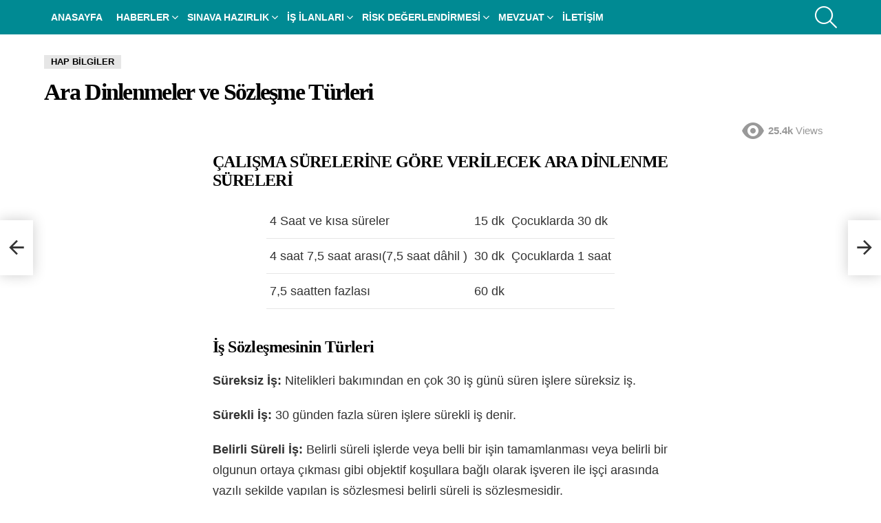

--- FILE ---
content_type: text/html; charset=UTF-8
request_url: https://isgasistan.net/ara-dinlenme-ve-sozlesme-turleri/
body_size: 30842
content:
<!DOCTYPE html>
<!--[if IE 8]><html class="no-js g1-off-outside lt-ie10 lt-ie9" id="ie8" lang="tr"><![endif]-->
<!--[if IE 9]><html class="no-js g1-off-outside lt-ie10" id="ie9" lang="tr"><![endif]-->
<!--[if !IE]><!--><html class="no-js g1-off-outside" lang="tr"><!--<![endif]--><head><meta charset="UTF-8"/><style id="litespeed-ucss">@-webkit-keyframes adace-slideup{0%{visibility:visible;-webkit-transform:translateY(100%);transform:translateY(100%)}to{-webkit-transform:translateY(0);transform:translateY(0)}}@keyframes adace-slideup{0%{visibility:visible;-webkit-transform:translateY(100%);transform:translateY(100%)}to{-webkit-transform:translateY(0);transform:translateY(0)}}.components-custom-select-control__button:focus:not(:disabled){border-color:var(--wp-admin-theme-color);box-shadow:0 0 0 .5px var(--wp-admin-theme-color)}.components-snackbar__action.components-button:not(:disabled):not([aria-disabled=true]):not(.is-secondary){text-decoration:underline;background-color:transparent}.components-snackbar__action.components-button:not(:disabled):not([aria-disabled=true]):not(.is-secondary):focus{color:#fff;box-shadow:none;outline:1px dotted #fff}.components-snackbar__action.components-button:not(:disabled):not([aria-disabled=true]):not(.is-secondary):hover{color:var(--wp-admin-theme-color)}.screen-reader-text{border:0;-webkit-clip-path:inset(50%);clip-path:inset(50%);margin:-1px;overflow-wrap:normal!important;word-wrap:normal!important;padding:0;position:absolute!important}.screen-reader-text:focus{background-color:#fff;border-radius:3px;box-shadow:0 0 2px 2px rgba(0,0,0,.6);clip:auto!important;-webkit-clip-path:none;clip-path:none;color:#2b2d2f;display:block;font-size:.875rem;font-weight:700;height:auto;left:5px;line-height:normal;padding:15px 23px 14px;text-decoration:none;top:5px;width:auto;z-index:100000}.wc-block-components-checkbox .wc-block-components-checkbox__input[type=checkbox]:not(:checked)+.wc-block-components-checkbox__mark{display:none}.theme-twentytwentyone .wc-block-components-chip button.wc-block-components-chip__remove:not(:hover):not(:active):not(.has-background),.theme-twentytwentyone .wc-block-components-chip:active button.wc-block-components-chip__remove:not(:hover):not(:active):not(.has-background),.theme-twentytwentyone .wc-block-components-chip:focus button.wc-block-components-chip__remove:not(:hover):not(:active):not(.has-background),.theme-twentytwentyone .wc-block-components-chip:hover button.wc-block-components-chip__remove:not(:hover):not(:active):not(.has-background){background:0 0}.wc-block-components-totals-wrapper.slot-wrapper>*>:after{border-style:solid;border-width:0 0 1px;bottom:0;content:"";display:block;left:0;opacity:.3;pointer-events:none;position:absolute;right:0;top:0}.adace-slideup-slot-wrap{display:block;position:fixed;z-index:900;left:0;right:0;bottom:0;background-color:rgba(0,0,0,.4);-webkit-transition:375ms;-moz-transition:375ms;-o-transition:375ms;transition:375ms}.adace-slideup-slot-wrap.animate-in{-webkit-animation-name:adace-slideup;animation-name:adace-slideup;-webkit-animation-duration:1s;animation-duration:1s;-webkit-animation-fill-mode:both;animation-fill-mode:both;-webkit-animation-delay:.5s;animation-delay:.5s}.adace-slideup-slot,.g1-nav-single-next>a>span,.g1-nav-single-prev>a>span{display:block;position:relative}.adace-slideup-slot-closer{display:block;padding:0 8px 0 20px;position:absolute;top:auto;bottom:100%;right:0;left:auto;cursor:pointer;background-color:rgba(0,0,0,.5);color:#fff}.adace-slideup-slot-closer:after,.adace-slideup-slot-closer:before{display:block;position:absolute;right:auto;content:"";-webkit-transform:rotate(45deg);-moz-transform:rotate(45deg);-ms-transform:rotate(45deg);-o-transform:rotate(45deg);transform:rotate(45deg);border-style:solid}.adace-slideup-slot-closer:before{border-width:1px 0 0;width:11px;left:8px;top:11px}.adace-slideup-slot-closer:after{border-width:0 1px 0 0;height:11px;left:13px;top:6px}.adace-slideup-slot-closer .closer-label{display:inline-block;padding:0 2px;font-size:12px;line-height:21px}@font-face{font-display:swap;font-family:mace;src:url(/wp-content/plugins/media-ace/assets/iconfont/fonts/mace.eot);src:url(/wp-content/plugins/media-ace/assets/iconfont/fonts/mace.eot?#iefix) format("embedded-opentype"),url(/wp-content/plugins/media-ace/assets/iconfont/fonts/mace.woff) format("woff"),url(/wp-content/plugins/media-ace/assets/iconfont/fonts/mace.ttf) format("truetype"),url(/wp-content/plugins/media-ace/assets/iconfont/fonts/mace.svg#mace) format("svg");font-weight:400;font-style:normal;font-display:block}@font-face{font-display:swap;font-family:mace;src:url(/wp-content/plugins/media-ace/assets/iconfont/fonts/mace.eot);src:url(/wp-content/plugins/media-ace/assets/iconfont/fonts/mace.eot?#iefix) format("embedded-opentype"),url(/wp-content/plugins/media-ace/assets/iconfont/fonts/mace.woff) format("woff"),url(/wp-content/plugins/media-ace/assets/iconfont/fonts/mace.ttf) format("truetype"),url(/wp-content/plugins/media-ace/assets/iconfont/fonts/mace.svg#mace) format("svg");font-weight:400;font-style:normal;font-display:block}.mfp-hide{display:none!important}@font-face{font-display:swap;font-family:snaxicon;src:url(/wp-content/plugins/snax/css/snaxicon/fonts/snaxicon.eot);src:url(/wp-content/plugins/snax/css/snaxicon/fonts/snaxicon.eot?#iefix) format("embedded-opentype"),url(/wp-content/plugins/snax/css/snaxicon/fonts/snaxicon.woff) format("woff"),url(/wp-content/plugins/snax/css/snaxicon/fonts/snaxicon.ttf) format("truetype"),url(/wp-content/plugins/snax/css/snaxicon/fonts/snaxicon.svg#snaxicon) format("svg");font-weight:400;font-style:normal;font-display:block}.white-popup{-webkit-box-sizing:border-box;-moz-box-sizing:border-box;box-sizing:border-box;max-width:540px;width:auto;padding:30px 20px 15px;margin:20px auto;position:relative;background:#fff;background:var(--g1-bg-color,#fff)}#snax-popup-content,#snax-popup-content input{text-align:center}#snax-popup-content .snax-form-legend-sign-in{overflow:hidden;width:1px;height:1px;position:absolute;clip:rect(1px,1px,1px,1px)}#snax-popup-content #loginform-in-popup{max-width:300px;margin:0 auto}#snax-popup-content .login-username{margin-bottom:10px}#snax-popup-content .forgot-username label,#snax-popup-content .login-password label,#snax-popup-content .login-username label{display:block;overflow:hidden;width:1px;height:1px;position:absolute;clip:rect(1px,1px,1px,1px)}#snax-popup-content .login-username input[type=text]{width:100%}#snax-popup-content .login-password,#snax-popup-content .login-remember{margin-bottom:15px}#snax-popup-content .login-password input[type=password]{clear:both;width:100%}#snax-popup-content .login-remember input[type=checkbox],.entry-stats-m .entry-views span,.entry-stats-m .entry-views strong{vertical-align:middle}#snax-popup-content .forgot-submit input[type=submit],#snax-popup-content .forgot-username input[type=text],#snax-popup-content .login-submit input[type=submit],.entry-featured-media img{width:100%}#snax-login-recaptcha{margin:0 -20px 10px -18px}@media only screen and (min-width:481px){.white-popup{padding:45px 60px 15px}}.snax-form-collection-search{margin-bottom:20px}.snax-form-collection-search label{font-size:0}.snax-form-collection-search [type=search],.snax-form-collection-search [type=submit]{width:100%;margin-bottom:6px}@media only screen and (min-width:480px){.snax-form-collection-search{display:-ms-flexbox;display:-webkit-flex;display:flex;-ms-flex-wrap:wrap;-webkit-flex-wrap:wrap;flex-wrap:wrap;-ms-flex-align:center;-webkit-align-items:center;align-items:center}.snax-form-collection-search label{margin-right:6px;-webkit-flex:1 0 auto;-ms-flex:1 0 auto;flex:1 0 auto}.snax-form-collection-search [type=submit]{width:auto}}.snax-collections-items{margin:0;padding:0;list-style:none}.snax-collections-item{box-sizing:border-box}.snax-collection-tpl-listxs{padding:6px 0;position:relative}.snax-collection-tpl-listxs .snax-collection-title{margin:0}.snax-collection-tpl-listxs .snax-collection-title>a{padding-left:30px}.snax-collection-tpl-listxs .snax-collection-title>a:before{display:inline-block;position:absolute;left:0;right:auto;width:1em;font-size:16px;font-family:snaxicon;content:"\e049"}.snax-collection-tpl-listxs.snax-collection-private .snax-collection-title>a:before{content:"\e048"}.snax-collections-tpl-listxs .snax-collections-items{margin-bottom:24px}.snax-collections-tpl-listxs .snax-collections-item+.snax-collections-item{border-width:1px 0 0;border-style:solid;border-color:#e6e6e6;border-color:var(--g1-border-color,#e6e6e6)}.snax-collections-leading{margin-top:1.5em;margin-bottom:1.5em;text-align:center}.snax-collections-leading-icon:before{display:inline-block;margin-bottom:10px;font:48px/1 snaxicon;content:"\e053"}.snax-notifications{overflow:hidden;width:300px;position:fixed;z-index:99;top:10px;bottom:10px;left:auto;right:10px;pointer-events:none}.snax-notifications-off,.snax-tab-inactive{display:none}.snax .snax-notification{box-sizing:border-box;padding:20px 30px 0 20px;border-width:1px;margin-bottom:5px;position:relative;z-index:1;pointer-events:auto;border-style:solid;border-radius:4px;-webkit-box-shadow:0 12px 24px rgba(0,0,0,.1);-moz-box-shadow:0 12px 24px rgba(0,0,0,.1);box-shadow:0 12px 24px rgba(0,0,0,.1);opacity:.99;-webkit-transition:-webkit-transform 375ms cubic-bezier(.4,-.2,.6,1.2),opacity 375ms ease-in-out;-moz-transition:-moz-transform 375ms cubic-bezier(.4,-.2,.6,1.2),opacity 375ms ease-in-out;-o-transition:-o-transform 375ms cubic-bezier(.4,-.2,.6,1.2),opacity 375ms ease-in-out;transition:transform 375ms cubic-bezier(.4,-.2,.6,1.2),opacity 375ms ease-in-out;border-color:transparent;background:#fff}.snax .snax-notification-text{margin-bottom:20px}.snax .snax-notification-close{display:block;box-sizing:border-box;overflow:hidden;padding:0;border:0;margin:0;position:absolute;left:auto;right:5px;top:5px;width:20px;height:20px;font-size:0;line-height:20px;text-align:center;border-radius:50%;-webkit-transition:border-color 375ms ease-in-out,background-color 375ms ease-in-out,color 375ms ease-in-out,filter 375ms ease-in-out;-moz-transition:border-color 375ms ease-in-out,background-color 375ms ease-in-out,color 375ms ease-in-out,filter 375ms ease-in-out;-o-transition:border-color 375ms ease-in-out,background-color 375ms ease-in-out,color 375ms ease-in-out,filter 375ms ease-in-out;transition:border-color 375ms ease-in-out,background-color 375ms ease-in-out,color 375ms ease-in-out,filter 375ms ease-in-out;background:#e6e6e6}.snax .snax-notification-close:before{font:8px/20px snaxicon;content:"\e010"}.snax .snax-notification-close:hover{filter:invert(100%)}article,aside,div,footer,form,header,img,li,nav,span,strong,tbody,time,tr{margin:0;padding:0;border-width:0;border-style:solid;outline:0;font-size:100%;vertical-align:baseline;background:0 0}body,html,label{margin:0}body,h1,h2,h3,h4,html,label{outline:0;background:0 0}body,h1,h2,h3,h4,html,label,p,table{padding:0;border-width:0;border-style:solid;vertical-align:baseline}p,table,td,ul{outline:0;font-size:100%;background:0 0}td{margin:0}ul{border-width:0;border-style:solid;vertical-align:baseline;list-style:none;padding:0 0 0 2em;list-style-type:circle}article,aside,footer,header,nav{display:block}body{line-height:1;background-color:#fff;color:#333;background-color:var(--g1-bg-color);color:var(--g1-rtxt-color)}:focus{outline:0}:root{--g1-rtxt-color:#333;--g1-itxt-color:#000;--g1-mtxt-color:#999;--g1-border-color:#e6e6e6;--g1-bg-color:#fff;--g1-bg-color-r:255;--g1-bg-color-g:255;--g1-bg-color-b:255;--g1-bg-tone-color:#f2f2f2;--g1-bg-alt-color:#ededed;--g1-cat-border-color:#e6e6e6;--g1-cat-bg-color:#e6e6e6;--g1-cat-txt-color:#000;--g1-reverse-border-color:#333;--g1-reverse-bg-color:#1a1a1a;--g1-reverse-itxt-color:#fff}a,td{border-style:solid}a{cursor:pointer;text-decoration:none;border-width:0}a:active,a:hover{outline:0}.g1-dropable .menu-item-g1-mega .sub-menu-wrapper>.sub-menu>.menu-item>a,strong{font-weight:700}img{max-width:100%;height:auto}table{border-collapse:collapse;border-spacing:0}td{font-weight:400;padding:10px 5px;border-width:0 0 1px;vertical-align:top;border-color:#e6e6e6;border-color:var(--g1-border-color)}button::-moz-focus-inner,input::-moz-focus-inner{border:0;padding:0}input::-ms-clear{display:none}button,input{max-width:100%;border-style:solid;border-color:var(--g1-border-color)}input{box-sizing:border-box;margin:0;padding:7px;border-width:1px;border-color:#e6e6e6;background-color:transparent;color:inherit;border-radius:4px;transition:border-color .375s ease-in-out,background-color .375s ease-in-out,color .375s ease-in-out}[type=password],[type=search],[type=text]{height:36px}[type=checkbox]{margin-right:6px;height:auto}[type=search]{-webkit-appearance:none}[type=search]::-webkit-search-cancel-button{-webkit-appearance:none;height:11px;width:11px;cursor:pointer;background-image:url("data:image/svg+xml,%3Csvg xmlns='http://www.w3.org/2000/svg' width='11' height='11' viewBox='0 0 11 11'%3E %3Cpath fill='%23808080' d='M5.5,0C2.5,0,0,2.5,0,5.5c0,3,2.5,5.5,5.5,5.5S11,8.5,11,5.5C11,2.5,8.5,0,5.5,0z M8,7.3 C8.2,7.5,8.2,7.8,8,8C7.8,8.2,7.5,8.2,7.3,8L5.5,6.2L3.7,8C3.5,8.2,3.2,8.2,3,8C2.8,7.8,2.8,7.5,3,7.3l1.8-1.8L3,3.7 C2.8,3.5,2.8,3.2,3,3s0.5-0.2,0.7,0l1.8,1.8L7.3,3C7.5,2.8,7.8,2.8,8,3c0.2,0.2,0.2,0.5,0,0.7L6.2,5.5L8,7.3z'/%3E %3C/svg%3E")}[type=submit],button{width:auto;padding:5px 23px;border-width:2px;-webkit-appearance:none;-moz-appearance:none;appearance:none}input[type=password]:focus,input[type=search]:focus,input[type=text]:focus{border-color:currentColor}input[disabled]{cursor:default;opacity:.666}::-webkit-input-placeholder{color:inherit;opacity:.33}::-moz-placeholder{color:inherit;opacity:.33}:-ms-input-placeholder{color:inherit;opacity:.33}.g1-row,.g1-row-inner{margin:0 auto;position:relative}.g1-row{clear:both;box-sizing:border-box;width:100%}.g1-row:after{display:table;clear:both;content:""}.g1-row .g1-row{width:auto;margin-left:-10px;margin-right:-10px}.g1-row-layout-page>.g1-row-background{background-color:#fff;background-color:var(--g1-bg-color)}.g1-row-inner{display:-ms-flexbox;display:-webkit-flex;display:flex;-ms-flex-wrap:wrap;-webkit-flex-wrap:wrap;flex-wrap:wrap;-ms-flex-align:stretch;-webkit-align-items:stretch;align-items:stretch;max-width:1182px;z-index:1;font-size:0}.g1-row-background{overflow:hidden;margin:0 auto;position:absolute;z-index:-2;left:0;right:0;top:0;bottom:0}.g1-column{display:block;box-sizing:border-box;width:100%;padding:0 10px;margin:0 auto;position:relative;vertical-align:top;font-size:1rem}@media only screen and (max-width:800px){.g1-column+.g1-sidebar{margin-top:30px}}@media only screen and (min-width:801px){.g1-row-inner{-ms-flex-wrap:none;-webkit-flex-wrap:nowrap;flex-wrap:nowrap}.g1-column-2of3{width:66.66667%}.g1-column-1of3{width:33.33333%}.g1-sidebar-padded{padding-left:20px}}@media only screen and (min-width:1025px){.g1-row .g1-row{margin-left:-15px;margin-right:-15px}.g1-column{padding-left:15px;padding-right:15px}.g1-sidebar-padded{padding-left:45px}}.g1-row-padding-m{padding-top:30px;padding-bottom:0}#g1-breakpoint-desktop{min-width:1024px}body,html,input{font:400 14px/20px serif;font-family:Roboto,sans-serif}body,button,html,input{-webkit-font-smoothing:antialiased;-moz-osx-font-smoothing:grayscale}label{font:700 13px/16px serif;font-family:Poppins,Roboto,Arial,sans-serif;letter-spacing:normal;text-transform:none}.g1-alpha,.g1-delta,.g1-epsilon,.g1-gamma,.g1-mega,h1,h2,h3,h4{font:700 27px/1.067 serif;font-family:Poppins,Roboto,sans-serif;letter-spacing:-.05em;color:#000;color:var(--g1-itxt-color);text-transform:none}.g1-alpha,.g1-delta,.g1-epsilon,.g1-gamma,h1,h2,h3,h4{font:600 24px/1.067 serif}.g1-delta,.g1-epsilon,.g1-gamma,h2,h3,h4{font:600 21px/1.125 serif;letter-spacing:-.025em}.g1-delta,.g1-epsilon,.g1-gamma,h3,h4{font:600 19px/1.125 serif}.g1-delta,.g1-epsilon,h4{font:600 17px/1.2 serif}.g1-epsilon{font:500 15px/18px serif}@media only screen and (min-width:601px){.g1-delta,h4{font-size:17px}.g1-gamma,h3{font-size:20px}h2{font-size:23px}.g1-alpha,h1{font-size:26px}.g1-mega{font-size:30px}}@media only screen and (min-width:1025px){.g1-delta,h4{font-size:18px}.g1-gamma,h3{font-size:21px}h2{font-size:24px}.g1-alpha,h1{font-size:34px}.g1-mega{font-size:39px}}.g1-alpha-2nd,.g1-delta-2nd{font-family:Poppins,Roboto,sans-serif;font-weight:700;text-transform:uppercase;letter-spacing:normal}h1,h2,h3,h4,p,table,ul{margin:0 0 20px}.g1-typography-xl{font-size:18px;line-height:30px}.g1-typography-xl h2{margin-top:3rem}.g1-typography-xl h2:first-child{margin-top:0}.g1-meta{font:400 13px/16px serif;font-family:Poppins,Roboto,sans-serif;text-transform:none;letter-spacing:normal;color:#999;color:var(--g1-mtxt-color)}.g1-meta a{color:#000;color:var(--g1-itxt-color)}.g1-meta strong{font-weight:inherit}.g1-meta-m{font-size:15px;line-height:18px}.g1-button,[type=submit],button{box-sizing:border-box;display:inline-block;position:relative;z-index:0;text-decoration:none;text-align:center;vertical-align:middle;zoom:1;cursor:pointer;font:700 14px/22px serif;font-family:Poppins,Roboto,Arial,sans-serif;text-transform:uppercase;letter-spacing:0;border-radius:4px;transition:border-color .175s ease-in-out,background-color .175s ease-in-out,color .175s ease-in-out,padding .175s ease-in-out}.g1-button,[type=submit]{margin-right:.2px}button{margin:0 .2px 0 0}.g1-button:hover,[type=submit]:hover,button:hover{box-shadow:0 3px 6px -3px rgba(0,0,0,.333)}.g1-button:active,[type=submit]:active,button:active{box-shadow:inset 0 3px 6px -3px rgba(0,0,0,.333)}.g1-button:disabled,[type=submit]:disabled,button:disabled{filter:grayscale(100%);opacity:.333;box-shadow:none}.g1-button-wide,.g1-hoverable .g1-dropable .g1-drop:hover .g1-drop-content,.search-form label{display:block}.g1-button-l{padding:10px 28px;border-width:2px;font-size:16px;line-height:18px}.search-form{margin-bottom:1.5rem}.search-form .screen-reader-text{position:absolute;clip:rect(1px,1px,1px,1px)}.search-form .search-field{width:100%;padding-right:40px}.search-form .search-submit{width:40px;padding-left:0;padding-right:0;position:absolute;right:0;left:auto;top:0;font-size:0;border-color:transparent;background-color:transparent;color:inherit;box-shadow:none;border-top-left-radius:0;border-bottom-left-radius:0;opacity:.666}.search-form .search-submit:hover{opacity:.999}.search-form .search-submit:before{font:16px/22px bimber;content:"\e016"}.search-form,.search-form-wrapper{position:relative}.search-form-wrapper .g1-searches{padding:0 15px;position:absolute;top:100%;left:0;right:0;background-color:#fff;background-color:var(--g1-bg-color);box-shadow:0 15px 45px 15px rgba(0,0,0,.07)}.search-form-wrapper .g1-searches:empty{box-shadow:none}.avatar{border-radius:50%}table{border-color:#e6e6e6;border-color:var(--g1-border-color)}.g1-drop{display:inline-block;margin-bottom:1.5rem}.g1-drop-toggle{display:none;position:relative;z-index:2;cursor:pointer;transition:border-color .375s ease-in-out,background-color .375s ease-in-out,color .375s ease-in-out,opacity .375s ease-in-out}.g1-drop-toggle-icon{display:inline-block;width:32px;margin-right:6px;font:32px/50px bimber;text-align:center;vertical-align:middle}.g1-drop-toggle-icon:before{display:block;content:"\e01f"}.g1-drop-toggle-text{display:inline-block;font-size:10px;font-family:Poppins,Roboto,sans-serif;font-weight:700;text-transform:uppercase;letter-spacing:.1em;vertical-align:middle}.g1-drop-toggle-arrow{display:none;position:absolute;z-index:2;left:50%;right:auto;bottom:0;width:0;height:0;margin-left:-6px;border-width:6px;border-style:solid;border-color:transparent transparent #fff;border-color:transparent transparent var(--g1-bg-color);content:""}.g1-drop-icon .g1-drop-toggle-icon{margin-right:0}.g1-drop-icon .g1-drop-toggle-text{overflow:hidden;width:1px;height:1px;position:absolute;clip:rect(1px,1px,1px,1px)}.g1-drop-content{display:block;box-sizing:border-box;border-radius:0}.g1-dropable .g1-drop{margin-left:10px;vertical-align:top}.g1-dropable .g1-drop-toggle{display:inline-block}.g1-dropable .g1-drop-content{display:none;position:absolute;z-index:8;left:0;right:0;background-color:#fff;background-color:var(--g1-bg-color);box-shadow:0 15px 45px 15px rgba(0,0,0,.07)}@media only screen and (min-width:1025px){.g1-dropable .g1-drop{position:relative}.g1-dropable .g1-drop-content{width:320px;left:0;right:auto;top:100%}.g1-dropable .g1-drop-before .g1-drop-content{right:0;left:auto}}.g1-drop-the-search .g1-drop-toggle-icon:before{content:"\e016"}.g1-dropable .g1-drop-the-search .search-form-wrapper{width:auto}.g1-dropable .g1-drop-the-search .search-form{margin:20px 30px}.g1-dropable .g1-drop-the-search .g1-searches{padding:0;position:static;box-shadow:none;background-color:none}.g1-dropable .g1-drop-with-anim>.g1-drop-content,.g1-dropable .g1-drop-with-anim>.g1-drop-toggle>.g1-drop-toggle-arrow{display:block;visibility:hidden;opacity:0;-webkit-transform:translate(0,20px);-moz-transform:translate(0,20px);-ms-transform:translate(0,20px);-o-transform:translate(0,20px);transform:translate(0,20px);transition:visibility 0s .55s,opacity .375s ease-in-out .175s,transform .375s ease-in-out .175s;-webkit-backface-visibility:hidden;-moz-backface-visibility:hidden}.g1-hoverable .g1-dropable .g1-drop-with-anim:hover>.g1-drop-content,.g1-hoverable .g1-dropable .g1-drop-with-anim:hover>.g1-drop-toggle>.g1-drop-toggle-arrow{visibility:visible;opacity:1;-webkit-transform:translate(0,0);-moz-transform:translate(0,0);-ms-transform:translate(0,0);-o-transform:translate(0,0);transform:translate(0,0);transition:visibility 0s ease-in-out .175s,opacity .375s ease-in-out .175s,transform .375s ease-in-out .175s}.entry-featured-media{margin-bottom:1.5rem}.entry-featured-media .g1-frame{background-color:#e6e6e6;background-color:var(--g1-border-color)}.entry-author{display:block;margin-right:10px}.entry-author .avatar{float:left;margin-right:10px}.entry-category{display:inline-block;position:relative;padding:1px 9px;border-width:1px;margin-right:0;font-size:13px;line-height:16px;font-family:Poppins,Roboto,Arial,sans-serif;font-weight:600;letter-spacing:normal;text-transform:uppercase;vertical-align:middle;pointer-events:auto;border-style:solid;text-shadow:none;border-color:#e6e6e6;background-color:#e6e6e6;color:#000;border-color:var(--g1-cat-border-color);background-color:var(--g1-cat-bg-color);color:var(--g1-cat-txt-color);transition:border-color .375s ease-in-out,background-color .375s ease-in-out,color .375s ease-in-out}.entry-categories{display:inline-block;margin:0 0 16px}.entry-categories-label,.menu-item-g1-mega .sub-menu .menu-item-has-children>a:after,.menu-item>a:before{display:none}.entry-date,.entry-views{margin-right:10px}.entry-views:before{margin-right:4px;font:16px/1 bimber;content:"\e014"}.entry-date,.entry-views,.entry-views span,.entry-views strong,.entry-views:before{display:inline-block;vertical-align:top}.entry-views span{margin-left:4px}.entry-counter{box-sizing:border-box;margin-bottom:10px;line-height:40px;font-size:18px;font-family:Poppins,Roboto,sans-serif;font-weight:300;text-align:left;pointer-events:none}.entry-counter:before{display:inline-block;width:40px;height:40px;text-align:center;border-radius:50%;content:counter(g1-collection-item-counter)}.entry-byline{margin-bottom:4px}.entry-byline:after,.entry-content:after{clear:both;display:table;content:""}.entry-stats{display:inline-block;clear:both;position:relative;z-index:6;margin-bottom:.25rem;padding:2px 10px 2px 0}.entry-stats-m .entry-views:before{margin-right:6px;font-size:32px;line-height:32px;vertical-align:middle}.g1-meta-m strong{font-weight:600}.entry-meta-m{display:-ms-flexbox;display:-webkit-flex;display:flex;-ms-flex-wrap:wrap;-webkit-flex-wrap:wrap;flex-wrap:wrap;-ms-flex-align:center;-webkit-align-items:center;align-items:center;-ms-flex-pack:justify;-webkit-justify-content:space-between;justify-content:space-between;margin-bottom:10px}.entry-meta-m .entry-byline{-webkit-flex:1 1 auto;-ms-flex:1 1 auto;flex:1 1 auto}.entry-before-title .entry-categories{vertical-align:middle}.entry-title>a{color:inherit}.entry-content{overflow-wrap:break-word;word-wrap:break-word;word-break:break-word}.g1-content-narrow{box-sizing:border-box}.g1-content-narrow>div,.g1-content-narrow>h2,.g1-content-narrow>p,.g1-content-narrow>table{max-width:662px;margin-left:auto;margin-right:auto}.g1-content-narrow>[style]{margin-left:auto!important;margin-right:auto!important}.g1-content-narrow .adace-slot-wrapper{max-width:none}.entry-tpl-grid,.entry-tpl-grid-fancy{width:100%;margin-bottom:30px;position:relative}.entry-tpl-grid .entry-featured-media{margin-bottom:0}.entry-tpl-grid .entry-body:hover{z-index:10}.entry-tpl-grid .entry-header{position:relative}.entry-tpl-grid .entry-before-title{box-sizing:border-box;font-size:0;line-height:20px}.entry-tpl-grid .entry-featured-media~.entry-body .entry-before-title{position:absolute;z-index:5;left:0;right:0;bottom:100%}.entry-tpl-grid .entry-title{padding-top:12px;margin-bottom:12px}.entry-tpl-grid .entry-featured-media{z-index:1}.entry-tpl-grid .entry-body{position:relative;z-index:2}.entry-tpl-grid-fancy{margin-bottom:20px;counter-increment:g1-collection-item-counter;text-align:center}.entry-tpl-grid-fancy .entry-counter{z-index:12;display:block;position:absolute;left:0;right:0;top:-6px;font-size:14px;line-height:20px;text-align:center}.entry-tpl-grid-fancy .entry-counter:before{width:20px;height:20px}.entry-tpl-grid-fancy .entry-featured-media{margin-bottom:0}.entry-tpl-grid-fancy .entry-header{position:relative}.entry-tpl-grid-fancy .entry-before-title{font-size:0}.entry-tpl-grid-fancy .entry-title{margin-top:.75em;margin-bottom:.75em}@media only screen and (min-width:1025px){.entry-tpl-grid-fancy{margin-bottom:20px}}.entry-tpl-list{width:100%;margin-bottom:10px}.entry-tpl-list .entry-featured-media{margin-bottom:0}.entry-tpl-list,.entry-tpl-list .entry-header{position:relative}.entry-tpl-list .entry-before-title{box-sizing:border-box;font-size:0;line-height:20px}.entry-tpl-list .entry-title{padding-top:.75em}.entry-tpl-list .entry-byline,.entry-tpl-list .entry-title{margin-bottom:16px}@media only screen and (min-width:601px){.entry-tpl-list{display:-ms-flexbox;display:-webkit-flex;display:flex;position:relative}.entry-tpl-list .entry-featured-media{-webkit-flex:1 0 50%;-ms-flex:1 0 50%;flex:1 0 50%;max-width:364px;margin:0 20px 0 0}.entry-tpl-list .entry-body{-webkit-flex:1 1 auto;-ms-flex:1 1 auto;flex:1 1 auto}.entry-tpl-list .entry-title{padding-top:0}}@media only screen and (min-width:1025px){.entry-tpl-list{margin-bottom:30px}.entry-tpl-list .entry-featured-media{margin-right:30px}}.entry-tpl-listxxs{text-align:left}.entry-tpl-listxxs:after{height:0;margin-bottom:20px}.entry-tpl-listxxs .entry-featured-media{float:left;margin:0 15px 0 0;width:90px}.entry-tpl-listxxs .entry-header{overflow:hidden}.entry-tpl-listxxs .entry-title{margin-bottom:6px}.entry-header-01 .entry-before-title{display:-ms-flexbox;display:-webkit-flex;display:flex;-ms-flex-wrap:wrap;-webkit-flex-wrap:wrap;flex-wrap:wrap;-ms-flex-align:end;-webkit-align-items:flex-end;align-items:flex-end;-ms-flex-pack:justify;-webkit-justify-content:space-between;justify-content:space-between;font-size:0}.entry-header-01 .entry-categories{display:inline-block;margin-bottom:16px;vertical-align:middle}.g1-collection{clear:both;margin:0 auto}.entry-tpl-listxxs:after,.g1-collection:after{clear:both;display:table;content:""}.g1-collection-viewport{clear:both;margin-left:-10px;margin-right:-10px}.g1-collection-items{clear:both;margin:0;padding:0;list-style:none;font-size:0;counter-reset:g1-collection-item-counter}.g1-collection-item{display:inline-block;box-sizing:border-box;width:100%;margin:0;padding:0 10px;vertical-align:top;font-size:1rem}@media only screen and (min-width:480px){.g1-collection-columns-4 .g1-collection-item{width:50%}}@media only screen and (min-width:801px){.g1-collection-columns-4 .g1-collection-item{width:33.33333%}}@media only screen and (min-width:1025px){.g1-collection-viewport{margin-left:-15px;margin-right:-15px}.g1-collection-item{padding:0 15px}.g1-collection-columns-4 .g1-collection-item{width:25%}}.g1-sidebar .widget{margin-bottom:45px}.g1-sidebar .widget>header{overflow:hidden;text-align:center}.g1-sidebar .widget>header .widgettitle{display:inline-block;padding:0 20px;position:relative}.g1-sidebar .widget>header .widgettitle:after,.g1-sidebar .widget>header .widgettitle:before{display:block;width:500px;height:0;border-width:1px 0 0;position:absolute;right:100%;left:auto;top:50%;border-style:solid;content:"";opacity:.1667}.g1-sidebar .widget>header .widgettitle:after{left:100%;right:auto;opacity:.1}.g1-sticky-widget{position:-webkit-sticky;position:sticky}.g1-frame,.g1-frame-inner img{display:block}.g1-frame-inner{display:block;overflow:hidden;width:100%;position:relative}.g1-frame-icon{display:none;box-sizing:border-box;position:absolute;z-index:1;left:50%;right:auto;top:50%;font-weight:500;text-align:center;letter-spacing:-.05em;border-radius:50%;color:#fff;text-shadow:1px 1px 0 rgba(0,0,0,.2)}.g1-frame-icon:before{display:block;position:absolute;z-index:-1;left:0;right:0;top:0;bottom:0;font-size:60px;font-family:bimber;font-style:normal;text-shadow:0 0 40px rgba(0,0,0,.666);opacity:.8}.entry-tpl-grid-fancy .g1-frame-icon,.g1-frame-icon{width:60px;height:60px;margin-top:-30px;margin-left:-30px;font-size:18px;line-height:60px}.entry-tpl-grid-fancy .g1-frame-icon:before{font-size:60px;text-shadow:0 0 20px rgba(0,0,0,.333)}.entry-tpl-listxxs .g1-frame-icon{width:32px;height:32px;margin-top:-16px;margin-left:-16px;font-size:12px;line-height:32px}.entry-tpl-listxxs .g1-frame-icon:before{font-size:32px;text-shadow:0 0 10px rgba(0,0,0,.333)}.entry-featured-media-main{margin-left:auto;margin-right:auto}.entry-featured-media-main .g1-frame-inner{overflow:visible}.g1-hamburger{display:block;float:left;padding:4px 0;margin-right:20px;z-index:1;cursor:pointer;color:inherit}.g1-hamburger-icon{display:block;font:32px/1 bimber;text-align:center}.g1-hamburger-icon:before{display:inline;content:"\e018"}.g1-hamburger-label{display:block;font-size:13px;line-height:15px}.menu-item,.menu-item>a{position:relative}.menu-item>a{display:block;line-height:1.25;color:inherit;transition:border-color .375s ease-in-out,background-color .375s ease-in-out,color .375s ease-in-out}.menu-item-has-children>a{padding-right:20px;position:relative}.g1-canvas-toggle:before,.menu-item-has-children>a:after{display:inline-block;position:absolute;top:50%;margin-top:-.5em}.menu-item-has-children>a:after{vertical-align:middle;right:0;left:auto;font:16px/1 bimber;text-transform:none;letter-spacing:normal;content:"\e000"}.sub-menu{margin:0;padding:15px 0;list-style:none}.g1-primary-nav-menu>.menu-item>a,.sub-menu>.menu-item>a{display:block;font-family:Poppins,Roboto,sans-serif;text-transform:uppercase;letter-spacing:normal}.sub-menu>.menu-item>a{padding:4px 26px 4px 20px;border-width:0;font-size:13px;font-weight:500;box-shadow:none}.g1-canvas .sub-menu{display:none}.menu-item-g1-mega{position:static}.g1-dropable .menu-item-g1-mega .sub-menu-wrapper{max-width:100%;width:1212px;margin:0 auto;position:absolute;z-index:10;left:0;right:0;background-color:#fff;background-color:var(--g1-bg-color);box-shadow:0 15px 45px 15px rgba(0,0,0,.07);display:block;visibility:hidden;opacity:0;-webkit-transform:translate(0,30px);-moz-transform:translate(0,30px);-ms-transform:translate(0,30px);-o-transform:translate(0,30px);transform:translate(0,30px);transition:visibility 0s .55s,opacity .375s ease-in-out .175s,transform .375s ease-in-out .175s;-webkit-backface-visibility:hidden;-moz-backface-visibility:hidden}.g1-dropable .menu-item-g1-mega .sub-menu-wrapper>.g1-row{margin-left:0;margin-right:0}.g1-dropable .menu-item-g1-mega .sub-menu-wrapper>.sub-menu{max-width:1182px;margin-left:auto;margin-right:auto;font-size:0}.g1-dropable .menu-item-g1-mega .sub-menu-wrapper>.sub-menu>.menu-item{display:inline-block;width:25%;vertical-align:top;font-size:1rem}.sub-menu-wrapper .g1-collection-items{margin-top:30px;margin-bottom:0}.g1-hoverable .g1-dropable .menu-item:hover{z-index:1}.g1-hoverable .g1-dropable .menu-item:hover>.sub-menu,.g1-hoverable .g1-dropable .menu-item:hover>.sub-menu-wrapper{display:block}.g1-hoverable .g1-dropable .menu-item:hover>.sub-menu-wrapper{visibility:visible;opacity:1;-webkit-transform:translate(0,0);-moz-transform:translate(0,0);-ms-transform:translate(0,0);-o-transform:translate(0,0);transform:translate(0,0);transition:visibility 0s ease-in-out .175s,opacity .375s ease-in-out .175s,transform .375s ease-in-out .175s}html{height:100%}.g1-body-inner{position:relative;z-index:1}.g1-canvas-overlay{display:block;visibility:hidden;width:100%;position:absolute;z-index:998;top:0;bottom:0;cursor:pointer;transition:visibility 0s .5s,opacity .5s cubic-bezier(.735,.185,.41,1.245);-webkit-backface-visibility:hidden;backface-visibility:hidden;background-color:#000;opacity:0}.g1-canvas{width:0;position:fixed;z-index:3;top:0;bottom:0;left:0;right:auto;overscroll-behavior:contain;transition:width .5s ease-in-out;background-color:#fff}.g1-canvas-inner{width:320px;position:absolute;z-index:1;left:auto;right:0;top:0;bottom:0}.g1-canvas-background,.g1-canvas-content{position:absolute;left:0;right:0;top:0;bottom:0}.g1-canvas-content{padding:48px 30px 30px;z-index:3;overflow-y:auto;-ms-overflow-style:none;-ms-overflow-style:-ms-autohiding-scrollbar}.g1-canvas-background{overflow:hidden;margin:0 auto;z-index:1}.g1-canvas-toggle{box-sizing:border-box;display:block;width:44px;height:28px;margin-left:-22px;position:absolute;z-index:4;left:50%;right:auto;top:10px;font-size:0;line-height:0;text-align:center;border-radius:4px;transition:border-color .375s ease-in-out,background-color .375s ease-in-out,color .375s ease-in-out,opacity .375s ease-in-out;-webkit-backface-visibility:hidden;-moz-backface-visibility:hidden;backface-visibility:hidden}.g1-canvas-toggle:hover{opacity:.666}.g1-canvas-toggle:before{left:0;right:auto;width:100%;font:24px/26px bimber;content:"\e01b"}.g1-primary-nav{margin-bottom:1.5rem}.g1-footer-nav>ul,.g1-primary-nav-menu{margin:0;padding:0;list-style:none}.g1-primary-nav-menu>.menu-item{display:block;font-size:1rem;text-align:left}.g1-primary-nav-menu>.menu-item>a{padding:4px 0;font-size:14px;line-height:1;font-weight:700}.g1-footer-nav{box-sizing:border-box;margin-bottom:15px}.g1-footer-nav>ul{margin:0 -10px}.g1-footer-nav>ul>.menu-item{display:inline-block}.g1-footer-nav a{display:block;padding:0 10px;color:inherit}@media only screen and (min-width:1025px){#page{display:-ms-flexbox;display:-webkit-flex;display:flex;-webkit-flex-direction:column;-ms-flex-direction:column;flex-direction:column;-ms-flex-wrap:none;-webkit-flex-wrap:nowrap;flex-wrap:nowrap;min-height:100vh}}.g1-sticky-top-wrapper{clear:both;position:static;position:-webkit-sticky;position:sticky;left:0;right:0;top:0}.g1-hb-row{position:relative;z-index:50;box-sizing:border-box;width:100%}.g1-hb-row>.g1-row-inner,.g1-hb-row>.g1-row-inner>.g1-column{position:static}.g1-footer-nav:after,.g1-hb-row>.g1-row-inner:after{display:table;clear:both;content:""}.g1-hb-row .g1-hamburger{margin-right:10px}.g1-hb-row .g1-drop,.g1-hb-row .g1-primary-nav{margin-bottom:0}.g1-hb-row .g1-primary-nav-menu>.menu-item{display:inline-block;vertical-align:top}.g1-hb-row .g1-primary-nav-menu>.menu-item>a{padding:7px 10px;line-height:16px}.g1-hb-row .g1-primary-nav-menu>.menu-item-has-children>a{padding-right:16px}.g1-hb-row-3{z-index:55}.g1-hb-row-2{z-index:60}.g1-hb-row-1{z-index:65}.g1-hb-row .g1-column{width:100%;-ms-flex-wrap:none;-webkit-flex-wrap:nowrap;flex-wrap:nowrap;-ms-flex-pack:justify;-webkit-justify-content:space-between;justify-content:space-between}.g1-bin,.g1-hb-row .g1-column{display:-ms-flexbox;display:-webkit-flex;display:flex;-ms-flex-align:center;-webkit-align-items:center;align-items:center}.g1-bin-align-left{-ms-flex-pack:start;-webkit-justify-content:flex-start;justify-content:flex-start}.g1-bin-align-center{-ms-flex-pack:center;-webkit-justify-content:center;justify-content:center}.g1-bin-align-right{-ms-flex-pack:end;-webkit-justify-content:flex-end;justify-content:flex-end}.g1-bin-grow-on{-webkit-flex:1 1 0;-ms-flex:1 1 0;flex:1 1 0}.g1-bin-grow-off{-webkit-flex:0 0 auto;-ms-flex:0 0 auto;flex:0 0 auto}.g1-bin-1 .g1-primary-nav{margin-right:20px;margin-left:0}.g1-bin-1 .g1-hamburger{margin-right:10px;margin-left:0}.g1-bin-3 .g1-drop{margin-right:0;margin-left:10px}.g1-hb-row-normal{display:none}@media only screen and (min-width:1025px){.g1-hb-row-mobile{display:none}.g1-hb-row-normal{display:block}}.g1-hb-row .g1-dropable .g1-bin-3 .g1-drop-content{left:auto;right:0}.g1-hb-row .search-form-wrapper{max-width:100%;width:300px}.g1-hb-row .search-form{margin-bottom:0}#primary,#secondary{font-size:1rem;text-align:left}.g1-footer{padding-top:15px;z-index:0;font-family:Poppins,Roboto,sans-serif}.g1-footer .g1-column{font-size:13px;line-height:1.5}.g1-footer-stamp{display:table;clear:both;margin-left:auto;margin-right:auto;font-size:12px;line-height:14px;color:inherit;transition:border-color .375s ease-in-out,background-color .375s ease-in-out,color .375s ease-in-out,opacity .375s ease-in-out}.g1-footer-stamp:hover{opacity:.8}.g1-footer-stamp-icon{display:block;margin-left:auto;margin-right:auto}.g1-footer-stamp-label{display:block;margin:.75em 0}.g1-footer-text{box-sizing:border-box;margin-bottom:15px}@media only screen and (max-width:800px){.g1-footer{text-align:center}}@media only screen and (min-width:801px){.g1-footer-text{width:50%;padding-right:15px;float:left}.g1-footer-nav{width:50%;padding-left:15px;float:right}.g1-footer-nav>ul{float:right}}.g1-back-to-top{display:block;visibility:hidden;width:28px;height:28px;border-width:1px;overflow:hidden;position:fixed;right:10px;left:auto;bottom:10px;z-index:999;text-indent:100%;white-space:nowrap;border-style:solid;border-color:transparent;background-color:#000;color:#fff;opacity:.5;border-radius:4px;transition:opacity .375s ease-in-out}.g1-back-to-top:before{display:block;position:absolute;top:50%;left:0;right:auto;width:100%;margin-top:-.5em;text-indent:0;text-align:center;font:16px/1 bimber;content:"\e00f"}.g1-back-to-top:hover{background-color:#000;color:#fff;opacity:.75}@media only screen and (min-width:801px){.g1-back-to-top{width:34px;height:34px}}.g1-advertisement{margin-top:3rem;margin-bottom:3rem}.entry-content .adace-slot-wrapper{margin-bottom:1.5rem}.g1-menu-v{text-align:left}.g1-menu-v>.menu-item{display:block}.g1-menu-v>.menu-item>a{display:block;padding:4px 0;position:relative}.g1-menu-v>.menu-item>a:after,.g1-teaser .entry-tpl-listxxs{position:absolute;right:0;left:auto}.g1-menu-v .sub-menu>.menu-item>a{padding-left:10px}.screen-reader-text{clip:rect(1px,1px,1px,1px);width:1px;height:1px;overflow:hidden}@media print{.g1-advertisement,.g1-footer,.g1-more-from,.g1-nav-single,.g1-sidebar{display:none}}.g1-nav-single{max-width:758px;margin:2rem auto 1rem;font-family:Poppins,Roboto,sans-serif}.g1-nav-single-links{margin:0;padding:0;overflow:hidden;list-style:none}.g1-nav-single-links:after{display:table;clear:both;content:""}.g1-nav-single-next,.g1-nav-single-prev{margin-bottom:1rem}.g1-nav-single-next>a,.g1-nav-single-prev>a{display:block;padding-left:30px;padding-right:30px;color:inherit}.g1-nav-single-next>a>strong,.g1-nav-single-prev>a>strong{display:block;margin-bottom:.5em}.g1-nav-single-prev>a>span{margin-left:auto;margin-right:0}.g1-nav-single-next>a>span:after,.g1-nav-single-prev>a>span:before{display:inline-block;width:30px;position:absolute;top:-2px;text-align:left;font:24px/1 bimber}.g1-nav-single-prev>a>span:before{margin-left:-30px;content:"\e00d"}.g1-nav-single-next>a>span{margin-left:0;margin-right:auto}.g1-nav-single-next>a>span:after{left:auto;right:100%;content:"\e00b"}@media only screen and (min-width:801px){.g1-nav-single-prev{float:left;width:50%;text-align:left}.g1-nav-single-next{float:right;width:50%;text-align:right}.g1-nav-single-next>a>span:after{left:100%;right:auto;text-align:right}}.g1-teaser{box-sizing:border-box;overflow:hidden;display:none;width:48px;min-height:80px;position:fixed;z-index:99;left:0;right:auto;top:50%;margin-top:-40px;box-shadow:0 0 20px rgba(0,0,0,.2);transition:width .375s ease-in-out;background-color:#fff;background-color:var(--g1-bg-color);color:#333;color:var(--g1-rtxt-color)}.g1-teaser .entry-tpl-listxxs{box-sizing:border-box;display:-ms-flexbox;display:-webkit-flex;display:flex;-ms-flex-align:center;-webkit-align-items:center;align-items:center;width:400px;min-height:80px;padding-right:15px;top:0}.g1-teaser .entry-tpl-listxxs .entry-featured-media{-webkit-flex:1 0 auto;-ms-flex:1 0 auto;flex:1 0 auto;width:80px}.g1-teaser .entry-header{float:right;width:calc(100% - 80px)}.g1-teaser:hover{width:448px}.g1-teaser-arrow{display:block;width:48px;position:absolute;z-index:2;left:0;right:auto;top:0;bottom:0;text-align:center;cursor:pointer;background-color:inherit}.g1-teaser-arrow:before{display:block;position:absolute;top:50%;left:0;right:0;margin-top:-.5em;font-size:32px;line-height:1;font-family:bimber;content:""}.g1-teaser-next,.g1-teaser-next .g1-teaser-arrow{right:0;left:auto}.g1-teaser-next .g1-teaser-arrow:before{content:""}.g1-teaser-next .entry-tpl-listxxs{-webkit-flex-direction:row-reverse;-ms-flex-direction:row-reverse;flex-direction:row-reverse;padding-right:0;padding-left:15px;left:0;right:auto}.g1-teaser-next .entry-tpl-listxxs .entry-featured-media{margin-right:0;margin-left:15px}@media only screen and (min-width:1278px){.g1-teaser{display:block}}.has-drop-cap:not(:focus):first-letter{float:left;margin:.05em .1em 0 0;font:700 6em/.68 serif;font-family:Poppins,Roboto,sans-serif;text-transform:uppercase;color:#000;color:var(--g1-itxt-color)}.has-drop-cap:not(:focus):after{clear:both;display:table;content:""}:root{--cace-gif-src:url(/wp-content/themes/bimber/css/9.1.1/styles/images/powered-by-light.png);--cace-gif-src-2x:url(/wp-content/themes/bimber/css/9.1.1/styles/images/powered-by-light@2x.png);--g1-layout-bg-color:#e6e6e6}.entry-meta a:hover,.entry-title>a:hover,.g1-nav-single-next>a:hover>span,.g1-nav-single-next>a:hover>strong,.g1-nav-single-next>a>span:after,.g1-nav-single-prev>a:hover>span,.g1-nav-single-prev>a:hover>strong,.g1-nav-single-prev>a>span:before,.menu-item>a:hover,a{color:#0061a3}.entry-categories .entry-category:hover,.entry-counter:before,.g1-button-solid,.g1-button-solid:hover,button,input[type=submit]{border-color:#008a93;background-color:#008a93;color:#fff}.g1-hb-row-normal .g1-primary-nav{margin-top:0;margin-bottom:0}:root{--g1-hba-itxt-color:#fff;--g1-hba-atxt-color:#bbc4cc;--g1-hba-bg-color:#008a93;--g1-hba-gradient-color:#008a93;--g1-hba-border-color:red;--g1-hba-2-itxt-color:#fff;--g1-hba-2-bg-color:#000;--g1-hba-2-border-color:#000;--g1-hbb-itxt-color:#fff;--g1-hbb-atxt-color:#efefef;--g1-hbb-bg-color:#008a93;--g1-hbb-gradient-color:#008a93;--g1-hbb-border-color:red;--g1-hbb-2-itxt-color:#fff;--g1-hbb-2-bg-color:#000;--g1-hbb-2-border-color:#000;--g1-hbc-itxt-color:#fff;--g1-hbc-atxt-color:#000;--g1-hbc-bg-color:#248c93;--g1-hbc-gradient-color:#248c93;--g1-hbc-border-color:red;--g1-hbc-2-itxt-color:#fff;--g1-hbc-2-bg-color:#000;--g1-hbc-2-border-color:#000;--g1-canvas-itxt-color:#666;--g1-canvas-atxt-color:#0061a3;--g1-canvas-bg-color:#fff;--g1-canvas-2-itxt-color:#fff;--g1-canvas-2-bg-color:#ff6636;--g1-canvas-bg-image:url();--g1-canvas-bg-size:auto;--g1-canvas-bg-repeat:no-repeat;--g1-canvas-bg-position:top left;--g1-canvas-bg-opacity:1}.g1-hb-row-a .g1-row-background{background-color:#008a93;background-color:var(--g1-hba-bg-color);background-image:linear-gradient(to right,#008a93,#008a93);background-image:linear-gradient(to right,var(--g1-hba-bg-color),var(--g1-hba-gradient-color))}.g1-hb-row-b .g1-drop-toggle,.g1-hb-row-b .g1-hamburger,.g1-hb-row-b .menu-item>a{color:#fff;color:var(--g1-hbb-itxt-color)}.g1-hb-row-b .g1-row-background{background-color:#008a93;background-color:var(--g1-hbb-bg-color);background-image:linear-gradient(to right,#008a93,#008a93);background-image:linear-gradient(to right,var(--g1-hbb-bg-color),var(--g1-hbb-gradient-color))}.g1-hb-row-b .menu-item:hover>a{color:#efefef;color:var(--g1-hbb-atxt-color)}.g1-hb-row-c .g1-row-background{background-color:#248c93;background-color:var(--g1-hbc-bg-color);background-image:linear-gradient(to right,#248c93,#248c93);background-image:linear-gradient(to right,var(--g1-hbc-bg-color),var(--g1-hbc-gradient-color))}.g1-canvas-content,.g1-canvas-content .menu-item>a,.g1-canvas-toggle{color:#666;color:var(--g1-canvas-itxt-color)}.g1-canvas-content .menu-item:hover>a{color:#0061a3;color:var(--g1-canvas-atxt-color)}.g1-canvas-global{background-color:#fff;background-color:var(--g1-canvas-bg-color)}.g1-canvas-background{background-image:url();background-image:var(--g1-canvas-bg-image);background-size:auto;background-size:var(--g1-canvas-bg-size);background-repeat:no-repeat;background-repeat:var(--g1-canvas-bg-repeat);background-position:top left;background-position:var(--g1-canvas-bg-position);opacity:1;opacity:var(--g1-canvas-bg-opacity)}:root{--g1-submenu-rtxt-color:#666;--g1-submenu-atxt-color:#418e93;--g1-submenu-bg-color:#fff;--g1-footer-itxt-color:#000;--g1-footer-rtxt-color:#666;--g1-footer-mtxt-color:#999;--g1-footer-atxt-color:#0087cc;--g1-footer-bg-color:#f2f2f2}.g1-hb-row .sub-menu{border-color:#fff;border-color:var(--g1-submenu-bg-color);background-color:#fff;background-color:var(--g1-submenu-bg-color)}.g1-hb-row .sub-menu .menu-item>a{color:#666;color:var(--g1-submenu-rtxt-color)}.g1-hb-row .sub-menu .menu-item:hover>a{color:#418e93;color:var(--g1-submenu-atxt-color)}.g1-footer>.g1-row-background{background-color:#f2f2f2;background-color:var(--g1-footer-bg-color)}.g1-footer{color:#666;color:var(--g1-footer-rtxt-color)}.g1-footer-text{color:#999;color:var(--g1-footer-mtxt-color)}.g1-footer a:hover,.g1-footer-nav a:hover{color:#0087cc;color:var(--g1-footer-atxt-color)}.snax .snax-notification{background:#1a1a1a;background:var(--g1-reverse-bg-color);color:#fff;color:var(--g1-reverse-itxt-color)}.snax .snax-notification-close{border-color:#333;border-color:var(--g1-reverse-border-color);background-color:#333;background-color:var(--g1-reverse-border-color);color:#fff;color:var(--g1-reverse-itxt-color)}.entry-tpl-stream .snax-voting-simple .snax-voting-downvote:not(:hover):not(.snax-user-voted),.entry-tpl-stream .snax-voting-simple .snax-voting-upvote:not(:hover):not(.snax-user-voted){opacity:1;color:#000}#snax-popup-content{border-radius:4px}</style><link rel="profile" href="https://gmpg.org/xfn/11"/><link rel="pingback" href="https://isgasistan.net/xmlrpc.php"/><meta name='robots' content='index, follow, max-image-preview:large, max-snippet:-1, max-video-preview:-1' /><style>img:is([sizes="auto" i], [sizes^="auto," i]) { contain-intrinsic-size: 3000px 1500px }</style><meta name="viewport" content="initial-scale=1.0, minimum-scale=1.0, height=device-height, width=device-width" /><title>Ara Dinlenmeler ve Sözleşme Türleri - İş Sağlığı ve Güvenliği</title><meta name="description" content="İş Sağlığı ve Güvenliği sınava hazırlık güncel hap bilgiler, Ara dinlenmelar ve Sözleşme türleri hakkında sınavda çıkabilecek önemli noktalar." /><link rel="canonical" href="https://isgasistan.net/ara-dinlenme-ve-sozlesme-turleri/" /><meta property="og:locale" content="tr_TR" /><meta property="og:type" content="article" /><meta property="og:title" content="Ara Dinlenmeler ve Sözleşme Türleri - İş Sağlığı ve Güvenliği" /><meta property="og:description" content="İş Sağlığı ve Güvenliği sınava hazırlık güncel hap bilgiler, Ara dinlenmelar ve Sözleşme türleri hakkında sınavda çıkabilecek önemli noktalar." /><meta property="og:url" content="https://isgasistan.net/ara-dinlenme-ve-sozlesme-turleri/" /><meta property="og:site_name" content="İş Sağlığı ve Güvenliği" /><meta property="article:published_time" content="2019-01-28T08:32:44+00:00" /><meta property="article:modified_time" content="2019-09-13T06:49:33+00:00" /><meta property="og:image" content="https://isgasistan.net/wp-content/uploads/2018/05/lexpera_blog_alt_isveren.jpg" /><meta property="og:image:width" content="690" /><meta property="og:image:height" content="300" /><meta property="og:image:type" content="image/jpeg" /><meta name="author" content="Erdal Keskin" /><meta name="twitter:card" content="summary_large_image" /><meta name="twitter:label1" content="Yazan:" /><meta name="twitter:data1" content="Erdal Keskin" /><meta name="twitter:label2" content="Tahmini okuma süresi" /><meta name="twitter:data2" content="5 dakika" /> <script type="application/ld+json" class="yoast-schema-graph">{"@context":"https://schema.org","@graph":[{"@type":"WebPage","@id":"https://isgasistan.net/ara-dinlenme-ve-sozlesme-turleri/","url":"https://isgasistan.net/ara-dinlenme-ve-sozlesme-turleri/","name":"Ara Dinlenmeler ve Sözleşme Türleri - İş Sağlığı ve Güvenliği","isPartOf":{"@id":"https://isgasistan.net/#website"},"primaryImageOfPage":{"@id":"https://isgasistan.net/ara-dinlenme-ve-sozlesme-turleri/#primaryimage"},"image":{"@id":"https://isgasistan.net/ara-dinlenme-ve-sozlesme-turleri/#primaryimage"},"thumbnailUrl":"https://isgasistan.net/wp-content/uploads/2018/05/lexpera_blog_alt_isveren.jpg","datePublished":"2019-01-28T08:32:44+00:00","dateModified":"2019-09-13T06:49:33+00:00","author":{"@id":"https://isgasistan.net/#/schema/person/d98b4412549c64e7f617e977fe07a05d"},"description":"İş Sağlığı ve Güvenliği sınava hazırlık güncel hap bilgiler, Ara dinlenmelar ve Sözleşme türleri hakkında sınavda çıkabilecek önemli noktalar.","breadcrumb":{"@id":"https://isgasistan.net/ara-dinlenme-ve-sozlesme-turleri/#breadcrumb"},"inLanguage":"tr","potentialAction":[{"@type":"ReadAction","target":["https://isgasistan.net/ara-dinlenme-ve-sozlesme-turleri/"]}]},{"@type":"ImageObject","inLanguage":"tr","@id":"https://isgasistan.net/ara-dinlenme-ve-sozlesme-turleri/#primaryimage","url":"https://isgasistan.net/wp-content/uploads/2018/05/lexpera_blog_alt_isveren.jpg","contentUrl":"https://isgasistan.net/wp-content/uploads/2018/05/lexpera_blog_alt_isveren.jpg","width":690,"height":300,"caption":"Güncel Alt İşverenlik Yönetmeliği"},{"@type":"BreadcrumbList","@id":"https://isgasistan.net/ara-dinlenme-ve-sozlesme-turleri/#breadcrumb","itemListElement":[{"@type":"ListItem","position":1,"name":"Ana sayfa","item":"https://isgasistan.net/"},{"@type":"ListItem","position":2,"name":"Ara Dinlenmeler ve Sözleşme Türleri"}]},{"@type":"WebSite","@id":"https://isgasistan.net/#website","url":"https://isgasistan.net/","name":"İş Sağlığı ve Güvenliği","description":"İsg Sınava Hazırlık | İş İlanları | Eğitim Videoları","potentialAction":[{"@type":"SearchAction","target":{"@type":"EntryPoint","urlTemplate":"https://isgasistan.net/?s={search_term_string}"},"query-input":{"@type":"PropertyValueSpecification","valueRequired":true,"valueName":"search_term_string"}}],"inLanguage":"tr"},{"@type":"Person","@id":"https://isgasistan.net/#/schema/person/d98b4412549c64e7f617e977fe07a05d","name":"Erdal Keskin","image":{"@type":"ImageObject","inLanguage":"tr","@id":"https://isgasistan.net/#/schema/person/image/","url":"https://isgasistan.net/wp-content/litespeed/avatar/80ec44b88ec47f7ff3f4e87aa21c91cf.jpg?ver=1768296085","contentUrl":"https://isgasistan.net/wp-content/litespeed/avatar/80ec44b88ec47f7ff3f4e87aa21c91cf.jpg?ver=1768296085","caption":"Erdal Keskin"},"url":"https://isgasistan.net/author/kaptan/"}]}</script> <link rel='dns-prefetch' href='//fonts.googleapis.com' /><link rel='dns-prefetch' href='//www.googletagmanager.com' /><link rel='dns-prefetch' href='//pagead2.googlesyndication.com' /><link rel='preconnect' href='https://fonts.gstatic.com' /><link rel="alternate" type="application/rss+xml" title="İş Sağlığı ve Güvenliği &raquo; akışı" href="https://isgasistan.net/feed/" /><link rel="alternate" type="application/rss+xml" title="İş Sağlığı ve Güvenliği &raquo; yorum akışı" href="https://isgasistan.net/comments/feed/" /><link rel="alternate" type="application/rss+xml" title="İş Sağlığı ve Güvenliği &raquo; Ara Dinlenmeler ve Sözleşme Türleri yorum akışı" href="https://isgasistan.net/ara-dinlenme-ve-sozlesme-turleri/feed/" /><style id='classic-theme-styles-inline-css' type='text/css'>/*! This file is auto-generated */
.wp-block-button__link{color:#fff;background-color:#32373c;border-radius:9999px;box-shadow:none;text-decoration:none;padding:calc(.667em + 2px) calc(1.333em + 2px);font-size:1.125em}.wp-block-file__button{background:#32373c;color:#fff;text-decoration:none}</style><style id='global-styles-inline-css' type='text/css'>:root{--wp--preset--aspect-ratio--square: 1;--wp--preset--aspect-ratio--4-3: 4/3;--wp--preset--aspect-ratio--3-4: 3/4;--wp--preset--aspect-ratio--3-2: 3/2;--wp--preset--aspect-ratio--2-3: 2/3;--wp--preset--aspect-ratio--16-9: 16/9;--wp--preset--aspect-ratio--9-16: 9/16;--wp--preset--color--black: #000000;--wp--preset--color--cyan-bluish-gray: #abb8c3;--wp--preset--color--white: #ffffff;--wp--preset--color--pale-pink: #f78da7;--wp--preset--color--vivid-red: #cf2e2e;--wp--preset--color--luminous-vivid-orange: #ff6900;--wp--preset--color--luminous-vivid-amber: #fcb900;--wp--preset--color--light-green-cyan: #7bdcb5;--wp--preset--color--vivid-green-cyan: #00d084;--wp--preset--color--pale-cyan-blue: #8ed1fc;--wp--preset--color--vivid-cyan-blue: #0693e3;--wp--preset--color--vivid-purple: #9b51e0;--wp--preset--gradient--vivid-cyan-blue-to-vivid-purple: linear-gradient(135deg,rgba(6,147,227,1) 0%,rgb(155,81,224) 100%);--wp--preset--gradient--light-green-cyan-to-vivid-green-cyan: linear-gradient(135deg,rgb(122,220,180) 0%,rgb(0,208,130) 100%);--wp--preset--gradient--luminous-vivid-amber-to-luminous-vivid-orange: linear-gradient(135deg,rgba(252,185,0,1) 0%,rgba(255,105,0,1) 100%);--wp--preset--gradient--luminous-vivid-orange-to-vivid-red: linear-gradient(135deg,rgba(255,105,0,1) 0%,rgb(207,46,46) 100%);--wp--preset--gradient--very-light-gray-to-cyan-bluish-gray: linear-gradient(135deg,rgb(238,238,238) 0%,rgb(169,184,195) 100%);--wp--preset--gradient--cool-to-warm-spectrum: linear-gradient(135deg,rgb(74,234,220) 0%,rgb(151,120,209) 20%,rgb(207,42,186) 40%,rgb(238,44,130) 60%,rgb(251,105,98) 80%,rgb(254,248,76) 100%);--wp--preset--gradient--blush-light-purple: linear-gradient(135deg,rgb(255,206,236) 0%,rgb(152,150,240) 100%);--wp--preset--gradient--blush-bordeaux: linear-gradient(135deg,rgb(254,205,165) 0%,rgb(254,45,45) 50%,rgb(107,0,62) 100%);--wp--preset--gradient--luminous-dusk: linear-gradient(135deg,rgb(255,203,112) 0%,rgb(199,81,192) 50%,rgb(65,88,208) 100%);--wp--preset--gradient--pale-ocean: linear-gradient(135deg,rgb(255,245,203) 0%,rgb(182,227,212) 50%,rgb(51,167,181) 100%);--wp--preset--gradient--electric-grass: linear-gradient(135deg,rgb(202,248,128) 0%,rgb(113,206,126) 100%);--wp--preset--gradient--midnight: linear-gradient(135deg,rgb(2,3,129) 0%,rgb(40,116,252) 100%);--wp--preset--font-size--small: 13px;--wp--preset--font-size--medium: 20px;--wp--preset--font-size--large: 36px;--wp--preset--font-size--x-large: 42px;--wp--preset--font-family--inter: "Inter", sans-serif;--wp--preset--font-family--cardo: Cardo;--wp--preset--spacing--20: 0.44rem;--wp--preset--spacing--30: 0.67rem;--wp--preset--spacing--40: 1rem;--wp--preset--spacing--50: 1.5rem;--wp--preset--spacing--60: 2.25rem;--wp--preset--spacing--70: 3.38rem;--wp--preset--spacing--80: 5.06rem;--wp--preset--shadow--natural: 6px 6px 9px rgba(0, 0, 0, 0.2);--wp--preset--shadow--deep: 12px 12px 50px rgba(0, 0, 0, 0.4);--wp--preset--shadow--sharp: 6px 6px 0px rgba(0, 0, 0, 0.2);--wp--preset--shadow--outlined: 6px 6px 0px -3px rgba(255, 255, 255, 1), 6px 6px rgba(0, 0, 0, 1);--wp--preset--shadow--crisp: 6px 6px 0px rgba(0, 0, 0, 1);}:where(.is-layout-flex){gap: 0.5em;}:where(.is-layout-grid){gap: 0.5em;}body .is-layout-flex{display: flex;}.is-layout-flex{flex-wrap: wrap;align-items: center;}.is-layout-flex > :is(*, div){margin: 0;}body .is-layout-grid{display: grid;}.is-layout-grid > :is(*, div){margin: 0;}:where(.wp-block-columns.is-layout-flex){gap: 2em;}:where(.wp-block-columns.is-layout-grid){gap: 2em;}:where(.wp-block-post-template.is-layout-flex){gap: 1.25em;}:where(.wp-block-post-template.is-layout-grid){gap: 1.25em;}.has-black-color{color: var(--wp--preset--color--black) !important;}.has-cyan-bluish-gray-color{color: var(--wp--preset--color--cyan-bluish-gray) !important;}.has-white-color{color: var(--wp--preset--color--white) !important;}.has-pale-pink-color{color: var(--wp--preset--color--pale-pink) !important;}.has-vivid-red-color{color: var(--wp--preset--color--vivid-red) !important;}.has-luminous-vivid-orange-color{color: var(--wp--preset--color--luminous-vivid-orange) !important;}.has-luminous-vivid-amber-color{color: var(--wp--preset--color--luminous-vivid-amber) !important;}.has-light-green-cyan-color{color: var(--wp--preset--color--light-green-cyan) !important;}.has-vivid-green-cyan-color{color: var(--wp--preset--color--vivid-green-cyan) !important;}.has-pale-cyan-blue-color{color: var(--wp--preset--color--pale-cyan-blue) !important;}.has-vivid-cyan-blue-color{color: var(--wp--preset--color--vivid-cyan-blue) !important;}.has-vivid-purple-color{color: var(--wp--preset--color--vivid-purple) !important;}.has-black-background-color{background-color: var(--wp--preset--color--black) !important;}.has-cyan-bluish-gray-background-color{background-color: var(--wp--preset--color--cyan-bluish-gray) !important;}.has-white-background-color{background-color: var(--wp--preset--color--white) !important;}.has-pale-pink-background-color{background-color: var(--wp--preset--color--pale-pink) !important;}.has-vivid-red-background-color{background-color: var(--wp--preset--color--vivid-red) !important;}.has-luminous-vivid-orange-background-color{background-color: var(--wp--preset--color--luminous-vivid-orange) !important;}.has-luminous-vivid-amber-background-color{background-color: var(--wp--preset--color--luminous-vivid-amber) !important;}.has-light-green-cyan-background-color{background-color: var(--wp--preset--color--light-green-cyan) !important;}.has-vivid-green-cyan-background-color{background-color: var(--wp--preset--color--vivid-green-cyan) !important;}.has-pale-cyan-blue-background-color{background-color: var(--wp--preset--color--pale-cyan-blue) !important;}.has-vivid-cyan-blue-background-color{background-color: var(--wp--preset--color--vivid-cyan-blue) !important;}.has-vivid-purple-background-color{background-color: var(--wp--preset--color--vivid-purple) !important;}.has-black-border-color{border-color: var(--wp--preset--color--black) !important;}.has-cyan-bluish-gray-border-color{border-color: var(--wp--preset--color--cyan-bluish-gray) !important;}.has-white-border-color{border-color: var(--wp--preset--color--white) !important;}.has-pale-pink-border-color{border-color: var(--wp--preset--color--pale-pink) !important;}.has-vivid-red-border-color{border-color: var(--wp--preset--color--vivid-red) !important;}.has-luminous-vivid-orange-border-color{border-color: var(--wp--preset--color--luminous-vivid-orange) !important;}.has-luminous-vivid-amber-border-color{border-color: var(--wp--preset--color--luminous-vivid-amber) !important;}.has-light-green-cyan-border-color{border-color: var(--wp--preset--color--light-green-cyan) !important;}.has-vivid-green-cyan-border-color{border-color: var(--wp--preset--color--vivid-green-cyan) !important;}.has-pale-cyan-blue-border-color{border-color: var(--wp--preset--color--pale-cyan-blue) !important;}.has-vivid-cyan-blue-border-color{border-color: var(--wp--preset--color--vivid-cyan-blue) !important;}.has-vivid-purple-border-color{border-color: var(--wp--preset--color--vivid-purple) !important;}.has-vivid-cyan-blue-to-vivid-purple-gradient-background{background: var(--wp--preset--gradient--vivid-cyan-blue-to-vivid-purple) !important;}.has-light-green-cyan-to-vivid-green-cyan-gradient-background{background: var(--wp--preset--gradient--light-green-cyan-to-vivid-green-cyan) !important;}.has-luminous-vivid-amber-to-luminous-vivid-orange-gradient-background{background: var(--wp--preset--gradient--luminous-vivid-amber-to-luminous-vivid-orange) !important;}.has-luminous-vivid-orange-to-vivid-red-gradient-background{background: var(--wp--preset--gradient--luminous-vivid-orange-to-vivid-red) !important;}.has-very-light-gray-to-cyan-bluish-gray-gradient-background{background: var(--wp--preset--gradient--very-light-gray-to-cyan-bluish-gray) !important;}.has-cool-to-warm-spectrum-gradient-background{background: var(--wp--preset--gradient--cool-to-warm-spectrum) !important;}.has-blush-light-purple-gradient-background{background: var(--wp--preset--gradient--blush-light-purple) !important;}.has-blush-bordeaux-gradient-background{background: var(--wp--preset--gradient--blush-bordeaux) !important;}.has-luminous-dusk-gradient-background{background: var(--wp--preset--gradient--luminous-dusk) !important;}.has-pale-ocean-gradient-background{background: var(--wp--preset--gradient--pale-ocean) !important;}.has-electric-grass-gradient-background{background: var(--wp--preset--gradient--electric-grass) !important;}.has-midnight-gradient-background{background: var(--wp--preset--gradient--midnight) !important;}.has-small-font-size{font-size: var(--wp--preset--font-size--small) !important;}.has-medium-font-size{font-size: var(--wp--preset--font-size--medium) !important;}.has-large-font-size{font-size: var(--wp--preset--font-size--large) !important;}.has-x-large-font-size{font-size: var(--wp--preset--font-size--x-large) !important;}
:where(.wp-block-post-template.is-layout-flex){gap: 1.25em;}:where(.wp-block-post-template.is-layout-grid){gap: 1.25em;}
:where(.wp-block-columns.is-layout-flex){gap: 2em;}:where(.wp-block-columns.is-layout-grid){gap: 2em;}
:root :where(.wp-block-pullquote){font-size: 1.5em;line-height: 1.6;}</style><style id='woocommerce-inline-inline-css' type='text/css'>.woocommerce form .form-row .required { visibility: visible; }</style> <script type="text/javascript" src="https://isgasistan.net/wp-includes/js/jquery/jquery.min.js" id="jquery-core-js"></script> <script type="text/javascript" id="wc-add-to-cart-js-extra" src="[data-uri]" defer></script> <script type="text/javascript" id="woocommerce-js-extra" src="[data-uri]" defer></script> <link rel="https://api.w.org/" href="https://isgasistan.net/wp-json/" /><link rel="alternate" title="JSON" type="application/json" href="https://isgasistan.net/wp-json/wp/v2/posts/52931" /><link rel="EditURI" type="application/rsd+xml" title="RSD" href="https://isgasistan.net/xmlrpc.php?rsd" /><link rel='shortlink' href='https://isgasistan.net/?p=52931' /><link rel="alternate" title="oEmbed (JSON)" type="application/json+oembed" href="https://isgasistan.net/wp-json/oembed/1.0/embed?url=https%3A%2F%2Fisgasistan.net%2Fara-dinlenme-ve-sozlesme-turleri%2F" /><link rel="alternate" title="oEmbed (XML)" type="text/xml+oembed" href="https://isgasistan.net/wp-json/oembed/1.0/embed?url=https%3A%2F%2Fisgasistan.net%2Fara-dinlenme-ve-sozlesme-turleri%2F&#038;format=xml" /><meta name="generator" content="Site Kit by Google 1.149.0" /><style>.lazyload, .lazyloading {
			opacity: 0;
		}
		.lazyloaded {
			opacity: 1;
		}
		.lazyload,
		.lazyloading,
		.lazyloaded {
			transition: opacity 0.175s ease-in-out;
		}

		iframe.lazyloading {
			opacity: 1;
			transition: opacity 0.375s ease-in-out;
			background: #f2f2f2 no-repeat center;
		}
		iframe.lazyloaded {
			opacity: 1;
		}</style><link rel="preload" href="https://isgasistan.net/wp-content/plugins/snax/css/snaxicon/fonts/snaxicon.woff" as="font" type="font/woff" crossorigin="anonymous"><style>@font-face {
		font-family: "bimber";
							src:url("https://isgasistan.net/wp-content/themes/bimber/css/9.2.4/bimber/fonts/bimber.eot");
			src:url("https://isgasistan.net/wp-content/themes/bimber/css/9.2.4/bimber/fonts/bimber.eot?#iefix") format("embedded-opentype"),
			url("https://isgasistan.net/wp-content/themes/bimber/css/9.2.4/bimber/fonts/bimber.woff") format("woff"),
			url("https://isgasistan.net/wp-content/themes/bimber/css/9.2.4/bimber/fonts/bimber.ttf") format("truetype"),
			url("https://isgasistan.net/wp-content/themes/bimber/css/9.2.4/bimber/fonts/bimber.svg#bimber") format("svg");
				font-weight: normal;
		font-style: normal;
		font-display: block;
	}</style><noscript><style>.woocommerce-product-gallery{ opacity: 1 !important; }</style></noscript><meta name="google-adsense-platform-account" content="ca-host-pub-2644536267352236"><meta name="google-adsense-platform-domain" content="sitekit.withgoogle.com"> <script type="text/javascript" async="async" src="https://isgasistan.net/wp-content/litespeed/localres/aHR0cHM6Ly9wYWdlYWQyLmdvb2dsZXN5bmRpY2F0aW9uLmNvbS9wYWdlYWQvanMvadsbygoogle.js?client=ca-pub-9831189290446864&amp;host=ca-host-pub-2644536267352236" crossorigin="anonymous"></script> <style class='wp-fonts-local' type='text/css'>@font-face{font-family:Inter;font-style:normal;font-weight:300 900;font-display:fallback;src:url('https://isgasistan.net/wp-content/plugins/woocommerce/assets/fonts/Inter-VariableFont_slnt,wght.woff2') format('woff2');font-stretch:normal;}
@font-face{font-family:Cardo;font-style:normal;font-weight:400;font-display:fallback;src:url('https://isgasistan.net/wp-content/plugins/woocommerce/assets/fonts/cardo_normal_400.woff2') format('woff2');}</style><link rel="icon" href="https://isgasistan.net/wp-content/uploads/2017/11/logo1-100x100.png" sizes="32x32" /><link rel="icon" href="https://isgasistan.net/wp-content/uploads/2017/11/logo1.png" sizes="192x192" /><link rel="apple-touch-icon" href="https://isgasistan.net/wp-content/uploads/2017/11/logo1.png" /><meta name="msapplication-TileImage" content="https://isgasistan.net/wp-content/uploads/2017/11/logo1.png" /> <script src="[data-uri]" defer></script> </head><body data-rsssl=1 class="post-template-default single single-post postid-52931 single-format-standard wp-embed-responsive theme-bimber snax-hoverable woocommerce-no-js g1-layout-stretched g1-hoverable g1-has-mobile-logo g1-sidebar-normal" itemscope="" itemtype="http://schema.org/WebPage" ><div class="g1-body-inner"><div id="page"><div class="g1-row g1-row-layout-page g1-hb-row g1-hb-row-normal g1-hb-row-a g1-hb-row-1 g1-hb-boxed g1-hb-sticky-off g1-hb-shadow-off"><div class="g1-row-inner"><div class="g1-column g1-dropable"><div class="g1-bin-1 g1-bin-grow-off"><div class="g1-bin g1-bin-align-left"></div></div><div class="g1-bin-2 g1-bin-grow-off"><div class="g1-bin g1-bin-align-center"></div></div><div class="g1-bin-3 g1-bin-grow-off"><div class="g1-bin g1-bin-align-right"></div></div></div></div><div class="g1-row-background"></div></div><div class="g1-sticky-top-wrapper g1-hb-row-2"><div class="g1-row g1-row-layout-page g1-hb-row g1-hb-row-normal g1-hb-row-b g1-hb-row-2 g1-hb-boxed g1-hb-sticky-on g1-hb-shadow-off"><div class="g1-row-inner"><div class="g1-column g1-dropable"><div class="g1-bin-1 g1-bin-grow-off"><div class="g1-bin g1-bin-align-left"><nav id="g1-primary-nav" class="g1-primary-nav"><ul id="g1-primary-nav-menu" class="g1-primary-nav-menu g1-menu-h"><li id="menu-item-889" class="menu-item menu-item-type-custom menu-item-object-custom menu-item-g1-standard menu-item-889"><a href="/">Anasayfa</a></li><li id="menu-item-890" class="menu-item menu-item-type-taxonomy menu-item-object-category menu-item-g1-mega menu-item-has-children menu-item-890"><a href="https://isgasistan.net/kategori/isg-haber/">Haberler</a><div class="sub-menu-wrapper"><div class="g1-row"><div class="g1-row-inner"><div class="g1-column"><div class="g1-collection g1-collection-columns-4"><h2 class="g1-delta g1-delta-2nd screen-reader-text g1-collection-title"><span>Yeni</span></h2><div class="g1-collection-viewport"><ul class="g1-collection-items"><li class="g1-collection-item"><article class="entry-tpl-grid entry-tpl-grid-s post-52715 post type-post status-publish format-standard has-post-thumbnail category-isg-haber category-yonetmelikler"><div class="entry-featured-media " ><a title="İSG Sınav Hakkı" class="g1-frame" href="https://isgasistan.net/isg-sinav-hakki/"><div class="g1-frame-inner"><img data-expand="600" width="364" height="205" src="data:image/svg+xml;charset=utf-8,%3Csvg xmlns%3D'http%3A%2F%2Fwww.w3.org%2F2000%2Fsvg' viewBox%3D'0 0 364 205'%2F%3E" data-src="https://isgasistan.net/wp-content/uploads/2018/04/728xauto-364x205.jpg.webp" class="lazyload attachment-bimber-grid-standard size-bimber-grid-standard wp-post-image" alt="" decoding="async" fetchpriority="high" data-srcset="https://isgasistan.net/wp-content/uploads/2018/04/728xauto-364x205.jpg.webp 364w, https://isgasistan.net/wp-content/uploads/2018/04/728xauto-300x169.jpg.webp 300w, https://isgasistan.net/wp-content/uploads/2018/04/728xauto-85x48.jpg.webp 85w, https://isgasistan.net/wp-content/uploads/2018/04/728xauto-170x96.jpg.webp 170w, https://isgasistan.net/wp-content/uploads/2018/04/728xauto-313x176.jpg.webp 313w, https://isgasistan.net/wp-content/uploads/2018/04/728xauto-600x338.jpg 600w, https://isgasistan.net/wp-content/uploads/2018/04/728xauto.jpg.webp 728w" data-sizes="(max-width: 364px) 100vw, 364px" /><span class="g1-frame-icon g1-frame-icon-"></span></div></a></div><div class="entry-body"><header class="entry-header"><div class="entry-before-title"></div><h3 class="g1-delta g1-delta-1st entry-title"><a href="https://isgasistan.net/isg-sinav-hakki/" rel="bookmark">İSG Sınav Hakkı</a></h3></header></div></article></li><li class="g1-collection-item"><article class="entry-tpl-grid entry-tpl-grid-s post-52709 post type-post status-publish format-standard has-post-thumbnail category-isg-haber"><div class="entry-featured-media " ><a title="Avrupa&#8217;da En fazla işçi ölümlerinin yaşandığı ülke Türkiye" class="g1-frame" href="https://isgasistan.net/avrupada-en-fazla-isci-olumlerinin-yasandigi-ulke-turkiye/"><div class="g1-frame-inner"><img data-expand="600" width="364" height="205" src="data:image/svg+xml;charset=utf-8,%3Csvg xmlns%3D'http%3A%2F%2Fwww.w3.org%2F2000%2Fsvg' viewBox%3D'0 0 364 205'%2F%3E" data-src="https://isgasistan.net/wp-content/uploads/2018/10/İş-Kazası-İstatistikleri-1-364x205.jpg.webp" class="lazyload attachment-bimber-grid-standard size-bimber-grid-standard wp-post-image" alt="İş Kazası İstatistikleri" decoding="async" /><span class="g1-frame-icon g1-frame-icon-"></span></div></a></div><div class="entry-body"><header class="entry-header"><div class="entry-before-title"></div><h3 class="g1-delta g1-delta-1st entry-title"><a href="https://isgasistan.net/avrupada-en-fazla-isci-olumlerinin-yasandigi-ulke-turkiye/" rel="bookmark">Avrupa&#8217;da En fazla işçi ölümlerinin yaşandığı ülke Türkiye</a></h3></header></div></article></li><li class="g1-collection-item"><article class="entry-tpl-grid entry-tpl-grid-s post-52497 post type-post status-publish format-standard has-post-thumbnail category-isg-haber"><div class="entry-featured-media " ><a title="9. Uluslararası İSG Kongresi Tarihleri Belli Oldu" class="g1-frame" href="https://isgasistan.net/9-uluslararasi-isg-kongresi-tarihleri-belli-oldu/"><div class="g1-frame-inner"><img data-expand="600" width="364" height="205" src="data:image/svg+xml;charset=utf-8,%3Csvg xmlns%3D'http%3A%2F%2Fwww.w3.org%2F2000%2Fsvg' viewBox%3D'0 0 364 205'%2F%3E" data-src="https://isgasistan.net/wp-content/uploads/2018/04/9.Uluslararası-İş-Sağlığı-ve-Güvenliği-Kongresi-364x205.jpg.webp" class="lazyload attachment-bimber-grid-standard size-bimber-grid-standard wp-post-image" alt="" decoding="async" /><span class="g1-frame-icon g1-frame-icon-"></span></div></a></div><div class="entry-body"><header class="entry-header"><div class="entry-before-title"></div><h3 class="g1-delta g1-delta-1st entry-title"><a href="https://isgasistan.net/9-uluslararasi-isg-kongresi-tarihleri-belli-oldu/" rel="bookmark">9. Uluslararası İSG Kongresi Tarihleri Belli Oldu</a></h3></header></div></article></li><li class="g1-collection-item"><article class="entry-tpl-grid entry-tpl-grid-s post-52479 post type-post status-publish format-standard has-post-thumbnail category-isg-haber"><div class="entry-featured-media " ><a title="2018 1. Dönem Sınav Başvuruları" class="g1-frame" href="https://isgasistan.net/2018-1-donem-sinav-basvurulari/"><div class="g1-frame-inner"><img data-expand="600" width="299" height="205" src="data:image/svg+xml;charset=utf-8,%3Csvg xmlns%3D'http%3A%2F%2Fwww.w3.org%2F2000%2Fsvg' viewBox%3D'0 0 299 205'%2F%3E" data-src="https://isgasistan.net/wp-content/uploads/2020/01/isg-sinavi.jpg.webp" class="lazyload attachment-bimber-grid-standard size-bimber-grid-standard wp-post-image" alt="İSG Sınavı" decoding="async" data-srcset="https://isgasistan.net/wp-content/uploads/2020/01/isg-sinavi.jpg.webp 300w, https://isgasistan.net/wp-content/uploads/2020/01/isg-sinavi-70x48.jpg.webp 70w, https://isgasistan.net/wp-content/uploads/2020/01/isg-sinavi-140x96.jpg.webp 140w" data-sizes="(max-width: 299px) 100vw, 299px" /><span class="g1-frame-icon g1-frame-icon-"></span></div></a></div><div class="entry-body"><header class="entry-header"><div class="entry-before-title"></div><h3 class="g1-delta g1-delta-1st entry-title"><a href="https://isgasistan.net/2018-1-donem-sinav-basvurulari/" rel="bookmark">2018 1. Dönem Sınav Başvuruları</a></h3></header></div></article></li></ul></div></div></div></div></div></div></li><li id="menu-item-1468" class="menu-item menu-item-type-custom menu-item-object-custom menu-item-has-children menu-item-g1-mega menu-item-1468"><a href="#">Sınava Hazırlık</a><div class="sub-menu-wrapper"><ul class="sub-menu"><li id="menu-item-43079" class="menu-item menu-item-type-taxonomy menu-item-object-category menu-item-has-children menu-item-43079"><a href="https://isgasistan.net/kategori/soru-bankasi/">Soru Bankası</a><ul class="sub-menu"><li id="menu-item-43080" class="menu-item menu-item-type-taxonomy menu-item-object-category menu-item-43080"><a href="https://isgasistan.net/kategori/soru-bankasi/isg-genel-tekrar-testleri/">Genel Tekrar Testleri</a></li><li id="menu-item-43081" class="menu-item menu-item-type-taxonomy menu-item-object-category menu-item-43081"><a href="https://isgasistan.net/kategori/soru-bankasi/isg-konulara-ayrilmis-sorular/">Konulara Ayrılmış Sorular</a></li><li id="menu-item-46694" class="menu-item menu-item-type-taxonomy menu-item-object-category menu-item-46694"><a href="https://isgasistan.net/kategori/soru-bankasi/isg-deneme-sinavi/">Deneme Sınavı</a></li><li id="menu-item-48377" class="menu-item menu-item-type-taxonomy menu-item-object-category menu-item-48377"><a href="https://isgasistan.net/kategori/isg-aciklamali-soru-bankasi/">Açıklamalı Sorular</a></li></ul></li><li id="menu-item-48919" class="menu-item menu-item-type-taxonomy menu-item-object-category menu-item-48919"><a href="https://isgasistan.net/kategori/isg-sinava-hazirlik-video-ders/">Eğitim Videoları</a></li></ul></div></li><li id="menu-item-1156" class="menu-item menu-item-type-custom menu-item-object-custom menu-item-has-children menu-item-g1-mega menu-item-1156"><a href="#">İş İlanları</a><div class="sub-menu-wrapper"><ul class="sub-menu"><li id="menu-item-1162" class="menu-item menu-item-type-post_type menu-item-object-page menu-item-has-children menu-item-1162"><a href="https://isgasistan.net/isg-uzman-ilanlari/">İş Güvenliği Uzmanlığı İlanları</a><ul class="sub-menu"><li id="menu-item-1161" class="menu-item menu-item-type-post_type menu-item-object-page menu-item-1161"><a href="https://isgasistan.net/a-sinifi-uzman-ilanlari/">A Sınıfı İSG Uzmanı Arayanlar</a></li><li id="menu-item-1160" class="menu-item menu-item-type-post_type menu-item-object-page menu-item-1160"><a href="https://isgasistan.net/b-sinifi-uzman-ilanlari/">B Sınıfı İSG Uzmanı Arayanlar</a></li><li id="menu-item-1159" class="menu-item menu-item-type-post_type menu-item-object-page menu-item-1159"><a href="https://isgasistan.net/c-sinifi-uzman-ilanlari/">C Sınıfı İSG Uzmanı İlanları</a></li></ul></li><li id="menu-item-1158" class="menu-item menu-item-type-post_type menu-item-object-page menu-item-1158"><a href="https://isgasistan.net/isyeri-hekimi-ilanlari/">İşyeri Hekimi İlanları</a></li><li id="menu-item-1157" class="menu-item menu-item-type-post_type menu-item-object-page menu-item-1157"><a href="https://isgasistan.net/diger-saglik-personeli-ilanlari/">Diğer Sağlık Personeli İlanları</a></li></ul></div></li><li id="menu-item-886" class="menu-item menu-item-type-taxonomy menu-item-object-category menu-item-g1-mega menu-item-has-children menu-item-886"><a href="https://isgasistan.net/kategori/ornek-risk-degerlendirmeleri/">Risk Değerlendirmesi</a><div class="sub-menu-wrapper"><div class="g1-row"><div class="g1-row-inner"><div class="g1-column"><div class="g1-collection g1-collection-columns-4"><h2 class="g1-delta g1-delta-2nd screen-reader-text g1-collection-title"><span>Yeni</span></h2><div class="g1-collection-viewport"><ul class="g1-collection-items"><li class="g1-collection-item"><article class="entry-tpl-grid entry-tpl-grid-s post-49478 post type-post status-publish format-standard has-post-thumbnail category-ornek-risk-degerlendirmeleri"><div class="entry-featured-media " ><a title="Plastik İmalatı Risk Analizi" class="g1-frame" href="https://isgasistan.net/plastik-imalati-risk-degerlendirmesi/"><div class="g1-frame-inner"><img data-expand="600" width="364" height="205" src="data:image/svg+xml;charset=utf-8,%3Csvg xmlns%3D'http%3A%2F%2Fwww.w3.org%2F2000%2Fsvg' viewBox%3D'0 0 364 205'%2F%3E" data-src="https://isgasistan.net/wp-content/uploads/2017/11/risk2-364x205.jpg.webp" class="lazyload attachment-bimber-grid-standard size-bimber-grid-standard wp-post-image" alt="Risk değerlendirmesi ve analizi soruları" decoding="async" data-srcset="https://isgasistan.net/wp-content/uploads/2017/11/risk2-364x205.jpg.webp 364w, https://isgasistan.net/wp-content/uploads/2017/11/risk2-728x409.jpg 728w" data-sizes="(max-width: 364px) 100vw, 364px" /><span class="g1-frame-icon g1-frame-icon-"></span></div></a></div><div class="entry-body"><header class="entry-header"><div class="entry-before-title"></div><h3 class="g1-delta g1-delta-1st entry-title"><a href="https://isgasistan.net/plastik-imalati-risk-degerlendirmesi/" rel="bookmark">Plastik İmalatı Risk Analizi</a></h3></header></div></article></li><li class="g1-collection-item"><article class="entry-tpl-grid entry-tpl-grid-s post-49474 post type-post status-publish format-standard has-post-thumbnail category-ornek-risk-degerlendirmeleri"><div class="entry-featured-media " ><a title="Mekanik İmalat Risk Analizi" class="g1-frame" href="https://isgasistan.net/mekanik-imalat-risk-degerlendirme/"><div class="g1-frame-inner"><img data-expand="600" width="364" height="205" src="data:image/svg+xml;charset=utf-8,%3Csvg xmlns%3D'http%3A%2F%2Fwww.w3.org%2F2000%2Fsvg' viewBox%3D'0 0 364 205'%2F%3E" data-src="https://isgasistan.net/wp-content/uploads/2017/12/depositphotos_89586306-stock-photo-silver-and-black-mechanical-3d-364x205.jpg.webp" class="lazyload attachment-bimber-grid-standard size-bimber-grid-standard wp-post-image" alt="Mekanik İmalat Risk Analiz Örneği" decoding="async" /><span class="g1-frame-icon g1-frame-icon-"></span></div></a></div><div class="entry-body"><header class="entry-header"><div class="entry-before-title"></div><h3 class="g1-delta g1-delta-1st entry-title"><a href="https://isgasistan.net/mekanik-imalat-risk-degerlendirme/" rel="bookmark">Mekanik İmalat Risk Analizi</a></h3></header></div></article></li><li class="g1-collection-item"><article class="entry-tpl-grid entry-tpl-grid-s post-49470 post type-post status-publish format-standard has-post-thumbnail category-ornek-risk-degerlendirmeleri"><div class="entry-featured-media " ><a title="Rulo Sac Alanı Risk Analizi" class="g1-frame" href="https://isgasistan.net/rulo-sac-alani-risk-degerlendirme/"><div class="g1-frame-inner"><img data-expand="600" width="364" height="205" src="data:image/svg+xml;charset=utf-8,%3Csvg xmlns%3D'http%3A%2F%2Fwww.w3.org%2F2000%2Fsvg' viewBox%3D'0 0 364 205'%2F%3E" data-src="https://isgasistan.net/wp-content/uploads/2017/12/rulo_2_935821-364x205.jpg.webp" class="lazyload attachment-bimber-grid-standard size-bimber-grid-standard wp-post-image" alt="Örnek Risk Değerlendirmeleri" decoding="async" data-srcset="https://isgasistan.net/wp-content/uploads/2017/12/rulo_2_935821-364x205.jpg.webp 364w, https://isgasistan.net/wp-content/uploads/2017/12/rulo_2_935821-728x409.jpg 728w" data-sizes="(max-width: 364px) 100vw, 364px" /><span class="g1-frame-icon g1-frame-icon-"></span></div></a></div><div class="entry-body"><header class="entry-header"><div class="entry-before-title"></div><h3 class="g1-delta g1-delta-1st entry-title"><a href="https://isgasistan.net/rulo-sac-alani-risk-degerlendirme/" rel="bookmark">Rulo Sac Alanı Risk Analizi</a></h3></header></div></article></li><li class="g1-collection-item"><article class="entry-tpl-grid entry-tpl-grid-s post-49466 post type-post status-publish format-standard has-post-thumbnail category-ornek-risk-degerlendirmeleri"><div class="entry-featured-media " ><a title="Montaj Risk Analizi" class="g1-frame" href="https://isgasistan.net/montaj-risk-degerlendirme/"><div class="g1-frame-inner"><img data-expand="600" width="364" height="205" src="data:image/svg+xml;charset=utf-8,%3Csvg xmlns%3D'http%3A%2F%2Fwww.w3.org%2F2000%2Fsvg' viewBox%3D'0 0 364 205'%2F%3E" data-src="https://isgasistan.net/wp-content/uploads/2017/12/montaj-hizmeti-364x205.jpg.webp" class="lazyload attachment-bimber-grid-standard size-bimber-grid-standard wp-post-image" alt="Montaj Risk Değerlendirme" decoding="async" data-srcset="https://isgasistan.net/wp-content/uploads/2017/12/montaj-hizmeti-364x205.jpg.webp 364w, https://isgasistan.net/wp-content/uploads/2017/12/montaj-hizmeti-728x409.jpg 728w" data-sizes="(max-width: 364px) 100vw, 364px" /><span class="g1-frame-icon g1-frame-icon-"></span></div></a></div><div class="entry-body"><header class="entry-header"><div class="entry-before-title"></div><h3 class="g1-delta g1-delta-1st entry-title"><a href="https://isgasistan.net/montaj-risk-degerlendirme/" rel="bookmark">Montaj Risk Analizi</a></h3></header></div></article></li></ul></div></div></div></div></div></div></li><li id="menu-item-1197" class="menu-item menu-item-type-taxonomy menu-item-object-category menu-item-g1-mega menu-item-has-children menu-item-1197"><a href="https://isgasistan.net/kategori/is-sagligi-guvenligi-yonetmelik-kanun/">Mevzuat</a><div class="sub-menu-wrapper"><div class="g1-row"><div class="g1-row-inner"><div class="g1-column"><div class="g1-collection g1-collection-columns-4"><h2 class="g1-delta g1-delta-2nd screen-reader-text g1-collection-title"><span>Yeni</span></h2><div class="g1-collection-viewport"><ul class="g1-collection-items"><li class="g1-collection-item"><article class="entry-tpl-grid entry-tpl-grid-s post-52675 post type-post status-publish format-standard has-post-thumbnail category-is-sagligi-guvenligi-yonetmelik-kanun"><div class="entry-featured-media " ><a title="6331 Sayılı İş Sağlığı ve Güvenliği Kanunu" class="g1-frame" href="https://isgasistan.net/6331-sayili-is-sagligi-ve-guvenligi-kanunu-metni/"><div class="g1-frame-inner"><img data-expand="600" width="364" height="200" src="data:image/svg+xml;charset=utf-8,%3Csvg xmlns%3D'http%3A%2F%2Fwww.w3.org%2F2000%2Fsvg' viewBox%3D'0 0 364 200'%2F%3E" data-src="https://isgasistan.net/wp-content/uploads/2018/07/6331-sayili-is-sagligi-ve-guvenligi-kanunu-e1531494006367-364x200.jpg.webp" class="lazyload attachment-bimber-grid-standard size-bimber-grid-standard wp-post-image" alt="6331 Sayılı İş Sağlığı ve Güvenliği Kanunu" decoding="async" /><span class="g1-frame-icon g1-frame-icon-"></span></div></a></div><div class="entry-body"><header class="entry-header"><div class="entry-before-title"></div><h3 class="g1-delta g1-delta-1st entry-title"><a href="https://isgasistan.net/6331-sayili-is-sagligi-ve-guvenligi-kanunu-metni/" rel="bookmark">6331 Sayılı İş Sağlığı ve Güvenliği Kanunu</a></h3></header></div></article></li><li class="g1-collection-item"><article class="entry-tpl-grid entry-tpl-grid-s post-52536 post type-post status-publish format-standard has-post-thumbnail category-is-sagligi-guvenligi-yonetmelik-kanun tag-home"><div class="entry-featured-media " ><a title="4857 Sayılı İş Kanunu" class="g1-frame" href="https://isgasistan.net/4857-sayili-is-kanunu-metni/"><div class="g1-frame-inner"><img data-expand="600" width="364" height="205" src="data:image/svg+xml;charset=utf-8,%3Csvg xmlns%3D'http%3A%2F%2Fwww.w3.org%2F2000%2Fsvg' viewBox%3D'0 0 364 205'%2F%3E" data-src="https://isgasistan.net/wp-content/uploads/2018/05/kanun_yasa-e1525963342874-364x205.jpg.webp" class="lazyload attachment-bimber-grid-standard size-bimber-grid-standard wp-post-image" alt="" decoding="async" /><span class="g1-frame-icon g1-frame-icon-"></span></div></a></div><div class="entry-body"><header class="entry-header"><div class="entry-before-title"></div><h3 class="g1-delta g1-delta-1st entry-title"><a href="https://isgasistan.net/4857-sayili-is-kanunu-metni/" rel="bookmark">4857 Sayılı İş Kanunu</a></h3></header></div></article></li><li class="g1-collection-item"><article class="entry-tpl-grid entry-tpl-grid-s post-299 post type-post status-publish format-standard has-post-thumbnail category-is-sagligi-guvenligi-yonetmelik-kanun"><div class="entry-featured-media " ><a title="Tüzük" class="g1-frame" href="https://isgasistan.net/isg-tuzuk/"><div class="g1-frame-inner"><img data-expand="600" width="364" height="205" src="data:image/svg+xml;charset=utf-8,%3Csvg xmlns%3D'http%3A%2F%2Fwww.w3.org%2F2000%2Fsvg' viewBox%3D'0 0 364 205'%2F%3E" data-src="https://isgasistan.net/wp-content/uploads/2015/12/tuzuk-364x205.jpg.webp" class="lazyload attachment-bimber-grid-standard size-bimber-grid-standard wp-post-image" alt="" decoding="async" /><span class="g1-frame-icon g1-frame-icon-"></span></div></a></div><div class="entry-body"><header class="entry-header"><div class="entry-before-title"></div><h3 class="g1-delta g1-delta-1st entry-title"><a href="https://isgasistan.net/isg-tuzuk/" rel="bookmark">Tüzük</a></h3></header></div></article></li></ul></div></div></div></div></div></div></li><li id="menu-item-1090" class="menu-item menu-item-type-post_type menu-item-object-page menu-item-g1-standard menu-item-1090"><a href="https://isgasistan.net/contact-us/">İletişim</a></li></ul></nav></div></div><div class="g1-bin-2 g1-bin-grow-off"><div class="g1-bin g1-bin-align-center"></div></div><div class="g1-bin-3 g1-bin-grow-off"><div class="g1-bin g1-bin-align-right"><div class="g1-drop g1-drop-with-anim g1-drop-before g1-drop-the-search  g1-drop-l g1-drop-icon ">
<a class="g1-drop-toggle" href="https://isgasistan.net/?s=">
<span class="g1-drop-toggle-icon"></span><span class="g1-drop-toggle-text">Search</span>
<span class="g1-drop-toggle-arrow"></span>
</a><div class="g1-drop-content"><div role="search" class="search-form-wrapper"><form method="get"
class="g1-searchform-tpl-default g1-searchform-ajax search-form"
action="https://isgasistan.net/">
<label>
<span class="screen-reader-text">Search for:</span>
<input type="search" class="search-field"
placeholder="Ara &hellip;"
value="" name="s"
title="Search for:" />
</label>
<button class="search-submit">Search</button></form><div class="g1-searches g1-searches-ajax"></div></div></div></div></div></div></div></div><div class="g1-row-background"></div></div></div><div class="g1-row g1-row-layout-page g1-hb-row g1-hb-row-normal g1-hb-row-c g1-hb-row-3 g1-hb-boxed g1-hb-sticky-off g1-hb-shadow-off"><div class="g1-row-inner"><div class="g1-column g1-dropable"><div class="g1-bin-1 g1-bin-grow-off"><div class="g1-bin g1-bin-align-left"></div></div><div class="g1-bin-2 g1-bin-grow-on"><div class="g1-bin g1-bin-align-center"></div></div><div class="g1-bin-3 g1-bin-grow-off"><div class="g1-bin g1-bin-align-right"></div></div></div></div><div class="g1-row-background"></div></div><div class="g1-sticky-top-wrapper g1-hb-row-1"><div class="g1-row g1-row-layout-page g1-hb-row g1-hb-row-mobile g1-hb-row-a g1-hb-row-1 g1-hb-boxed g1-hb-sticky-on g1-hb-shadow-off"><div class="g1-row-inner"><div class="g1-column g1-dropable"><div class="g1-bin-1 g1-bin-grow-off"><div class="g1-bin g1-bin-align-left"></div></div><div class="g1-bin-2 g1-bin-grow-off"><div class="g1-bin g1-bin-align-center"></div></div><div class="g1-bin-3 g1-bin-grow-off"><div class="g1-bin g1-bin-align-right"></div></div></div></div><div class="g1-row-background"></div></div></div><div class="g1-row g1-row-layout-page g1-hb-row g1-hb-row-mobile g1-hb-row-b g1-hb-row-2 g1-hb-boxed g1-hb-sticky-off g1-hb-shadow-off"><div class="g1-row-inner"><div class="g1-column g1-dropable"><div class="g1-bin-1 g1-bin-grow-off"><div class="g1-bin g1-bin-align-left">
<a class="g1-hamburger g1-hamburger-show  " href="#">
<span class="g1-hamburger-icon"></span>
<span class="g1-hamburger-label
">Menu</span>
</a></div></div><div class="g1-bin-2 g1-bin-grow-off"><div class="g1-bin g1-bin-align-center"></div></div><div class="g1-bin-3 g1-bin-grow-off"><div class="g1-bin g1-bin-align-right"><div class="g1-drop g1-drop-with-anim g1-drop-before g1-drop-the-search  g1-drop-l g1-drop-icon ">
<a class="g1-drop-toggle" href="https://isgasistan.net/?s=">
<span class="g1-drop-toggle-icon"></span><span class="g1-drop-toggle-text">Search</span>
<span class="g1-drop-toggle-arrow"></span>
</a><div class="g1-drop-content"><div role="search" class="search-form-wrapper"><form method="get"
class="g1-searchform-tpl-default g1-searchform-ajax search-form"
action="https://isgasistan.net/">
<label>
<span class="screen-reader-text">Search for:</span>
<input type="search" class="search-field"
placeholder="Ara &hellip;"
value="" name="s"
title="Search for:" />
</label>
<button class="search-submit">Search</button></form><div class="g1-searches g1-searches-ajax"></div></div></div></div></div></div></div></div><div class="g1-row-background"></div></div><div class="g1-row g1-row-layout-page g1-hb-row g1-hb-row-mobile g1-hb-row-c g1-hb-row-3 g1-hb-boxed g1-hb-sticky-off g1-hb-shadow-off"><div class="g1-row-inner"><div class="g1-column g1-dropable"><div class="g1-bin-1 g1-bin-grow-off"><div class="g1-bin g1-bin-align-left"></div></div><div class="g1-bin-2 g1-bin-grow-on"><div class="g1-bin g1-bin-align-center"></div></div><div class="g1-bin-3 g1-bin-grow-off"><div class="g1-bin g1-bin-align-right"></div></div></div></div><div class="g1-row-background"></div></div><div class="g1-row g1-row-layout-page g1-row-wide g1-row-padding-m"><div class="g1-row-background"></div><div class="g1-row-inner"><div class="g1-column" id="primary"><div id="content" role="main"><article id="post-52931" class="entry-tpl-classic-nosidebar post-52931 post type-post status-publish format-standard has-post-thumbnail category-hap-bilgiler" itemscope="" itemtype="http://schema.org/Article"><div class="entry-inner"><header class="entry-header entry-header-01"><div class="entry-before-title">
<span class="entry-categories "><span class="entry-categories-inner"><span class="entry-categories-label">in</span> <a href="https://isgasistan.net/kategori/hap-bilgiler/" class="entry-category entry-category-item-185"><span itemprop="articleSection">Hap Bilgiler</span></a></span></span></div><h1 class="g1-giga g1-giga-1st entry-title" itemprop="headline">Ara Dinlenmeler ve Sözleşme Türleri</h1><p class="g1-meta g1-meta-m entry-meta entry-meta-m">
<span class="entry-byline entry-byline-m entry-byline-with-avatar">
</span><span class="entry-stats entry-stats-m"><span class="entry-views "><strong>25.4k</strong><span> Views</span></span>
</span></p></header><div class="g1-content-narrow g1-typography-xl entry-content" itemprop="articleBody"><h2 class="wp-block-heading"><strong>ÇALIŞMA SÜRELERİNE GÖRE VERİLECEK ARA DİNLENME SÜRELERİ</strong></h2><table class="wp-block-table"><tbody><tr><td>4 Saat ve kısa süreler</td><td>15 dk</td><td>Çocuklarda 30 dk</td></tr><tr><td>4 saat 7,5 saat arası(7,5 saat dâhil )</td><td>30 dk</td><td>Çocuklarda 1 saat</td></tr><tr><td>7,5 saatten fazlası</td><td>60 dk</td><td></td></tr></tbody></table><h2 class="wp-block-heading">İş Sözleşmesinin Türleri</h2><p><strong>Süreksiz İş: </strong>Nitelikleri bakımından en çok 30 iş günü süren işlere süreksiz iş.</p><p><strong>Sürekli İş: </strong>30 günden fazla süren işlere sürekli iş denir.</p><p><strong>Belirli Süreli İş:</strong> Belirli süreli işlerde veya belli bir işin tamamlanması veya belirli bir olgunun ortaya çıkması gibi objektif koşullara bağlı olarak işveren ile işçi arasında yazılı şekilde yapılan iş sözleşmesi belirli süreli iş sözleşmesidir.</p><p><strong>Belirsiz Süreli İş:</strong> İş ilişkisinin bir süreye bağlı olarak yapılmadığı halde sözleşme belirsiz süreli sayılır.Belirli süreli iş sözleşmesi, esaslı bir neden olmadıkça, birden fazla üst üste (zincirleme) yapılamaz. Aksi halde iş sözleşmesi başlangıçtan itibaren belirsiz süreli kabul edilir. Esaslı nedene dayalı zincirleme iş sözleşmeleri, belirli süreli olma özelliğini korurlar.</p><p><strong>Deneme Süreli İş Sözleşmesi:</strong> Taraflarca iş sözleşmesine bir deneme kaydı konulduğunda, bunun süresi en çok 2 ay olabilir. Ancak deneme süresi toplu iş sözleşmeleriyle 4 aya kadar uzatılabilir. Deneme süresi: en çok 2 ay olup toplu sözleşmelerle 4 ay’a kadar uzatılabilir.</p><p><strong>Takım Sözleşmesi İle Oluşturulan İş Sözleşmeleri:</strong> Birden çok  işçinin meydana getirdiği bir  takımı  temsilen bu  işçilerden birinin,  takım kılavuzu sıfatıyla işverenle yaptığı sözleşmeye takım sözleşmesi denir.</p><p><strong>Çağrı Üzerine Çalışma İş Sözleşmesi: </strong>Yazılı sözleşme  ile    işçinin yapmayı üstlendiği  işle  ilgili olarak kendisine  ihtiyaç duyulması halinde  iş görme  ediminin  yerine  getirileceğinin  kararlaştırıldığı  iş  ilişkisi,  çağrı  üzerine  çalışmaya  d ayalı  kısmi  süreli  bir  iş  sözleşmesidir. Çağrı üzerine çalıştırmalar 4 gün önceden işçiye bildirilir ve günde en az 4 saat çalıştırılabilir.4857 ye göre taraflarca belirtilmediği taktirde çağrı üzerine çalışmalar haftalık 20 saat olarak belirlenmiş sayılırKısmi Süreli İş: İşçinin normal haftalık çalışma süresinin, tam süreli iş sözleşmesiyle çalışan emsal işçiye göre önemli ölçüde daha az belirlenmesi durumunda sözleşme kısmî süreli iş sözleşmesidir.</p><p><strong>Kısmi Süreli İşçi:</strong> Haklı bir neden olmadıkça, salt iş sözleşmesinin kısmî süreli olmasından dolayı tam süreli emsal işçiye göre farklı işleme tâbi tutulamaz.</p><h2 class="wp-block-heading">Çalışma Süresinden Sayılan Haller 4857</h2><p>1-İşçilerin işveren tarafından işyerlerinden başka bir yerde çalıştırılmak üzere gönderilmeleri halinde yolda geçen süreler.</p><p>2-işçinin işi bekleyerek boş geçirdiği süreler.</p><p>3-Yeraltında çalışanların asıl çalışma yerlerine inmeleri veya girmeleri ve bu yerlerden çıkmaları için gereken süreler.</p><p>4-İşçinin işveren tarafından başka bir yere gönderilmesi sırasında asıl işini yapmaksızın geçirdiği süreler.</p><p>5-Çocuk emziren kadın işçilerin çocuklarına süt vermeleri için belirtilecek süreler.</p><p>6-işçilerin yerleşim yerlerinden uzak bir mesafede bulunan işyerlerine(karayolu yapımı vb işler) hep birlikte getirilip götürülmeleri gereken her türlü işlerde bunların toplu ve düzenli bir şekilde götürülüp getirilmeleri esnasında geçen süreler.</p><h2 class="wp-block-heading">Çalışma Süresinden Sayılmayan Haller 4857</h2><p>1-İş güvenliği uzmanlarının yolda geçen süreleri çalışma süresinden sayılmaz.</p><p>2-işçilerin işverence sosyal yardım amacıyla işyerine götürülüp getirilme esnasında araçlarda geçen süre çalışma süresinden sayılmaz.</p><h2 class="wp-block-heading">Geçici İş İlişkisi</h2><p>1-İşyeri devrinde devralan ve devreden birlikte sorumlu olup bu sorumluluk devreden için 2 yıl ile sınırlıdır.</p><p>2-Kamudan, maden, işyerlerinden ve toplu iş çıkarılan işyerlerinden 8 ay boyunca geçici iş ilişkisi kurulamaz</p><p>3-Özel istihdam bürosu Geçici iş ilişkisinde işverendir, işçi ile yazılı sözleşme yapılır işçi ile yapılan sözleşmelerde 3 ayı geçmeyecek şekilde işe çağırılmadığında haklı fesih yapılacağı bildirilir.</p><p>4-Geçici iş ilişkisi sona eren işveren 6 ay geçmeden tekrar geçici işçi çalıştırılamaz.</p><p>5-Geçici işçiler mevcut işyerindeki toplam işçi sayısının ¼ ünden fazlası olamaz.</p><p>6-10 ve daha az işçi çalıştırılıyor ise 5 kişiye kadar geçici işçi çalıştırılabilir.</p><p>7-İşçi sayısı hesabında kısmi çalıştırılanlar tam süreli çalışana dönüştürülür.</p><p>8-İşveren işyerinin bir bölümünü devrettiğinde, işçiyi bu işyerinin başka bir bölümünde  rızasını alarak çalıştırmaya başlasa dahi geçici iş ilişkisi kurmuş olur bu süre 6 ayı geçemez ve 2 defa tekrarlanabilir.</p><div class="snax snax-post-container"></div></div></div><div class="entry-after-content g1-row g1-row-layout-page"><div class="g1-row-inner"><div class="g1-column"><nav class="g1-nav-single"><div class="g1-nav-single-inner"><p class="g1-single-nav-label screen-reader-text">See more</p><ul class="g1-nav-single-links"><li class="g1-nav-single-prev"><a href="https://isgasistan.net/korunma-politikalari/" rel="prev"><strong class="g1-meta">Önceki yazı</strong>  <span class="g1-delta g1-delta-1st">Korunma Politikaları</span></a></li><li class="g1-nav-single-next"><a href="https://isgasistan.net/cocuk-ve-genc-iscilerin-calistirilma-usul-ve-esaslari-hakkinda-yonetmelik/" rel="next"><strong class="g1-meta">Sonraki yazı</strong> <span class="g1-delta g1-delta-1st">Çocuk ve Genç İşçilerin Çalıştırılma Usul ve Esasları Hakkında Yönetmelik</span></a></li></ul></div></nav><aside class="g1-more-from"><h2 class="g1-delta g1-delta-2nd g1-collection-title"><span>Diğer Yazılar: <a href="https://isgasistan.net/kategori/hap-bilgiler/">Hap Bilgiler</a></span></h2><div class="g1-collection"><div class="g1-collection-viewport"><ul class="g1-collection-items"><li class="g1-collection-item "><article class="entry-tpl-list post-52849 post type-post status-publish format-standard has-post-thumbnail category-hap-bilgiler category-yonetmelik_ozet"><div class="entry-featured-media " ><a title="Çalışma Süreleri ve Haftalık İş Günlerine Bölünemeyen Çalışma Süreleri Yönetmeliği" class="g1-frame" href="https://isgasistan.net/calisma-sureleri/"><div class="g1-frame-inner"><img data-expand="600" width="660" height="351" src="data:image/svg+xml;charset=utf-8,%3Csvg xmlns%3D'http%3A%2F%2Fwww.w3.org%2F2000%2Fsvg' viewBox%3D'0 0 660 351'%2F%3E" data-src="https://isgasistan.net/wp-content/uploads/2017/12/uetd-uk-hukuk-isleri-baskanligi-ucretsiz-hukuk-danismanligi-toplantisi_3.jpg.webp" class="lazyload attachment-bimber-list-standard size-bimber-list-standard wp-post-image" alt="İş Sağlığı Güvenliği Temel Hukuk" decoding="async" data-srcset="https://isgasistan.net/wp-content/uploads/2017/12/uetd-uk-hukuk-isleri-baskanligi-ucretsiz-hukuk-danismanligi-toplantisi_3.jpg.webp 660w, https://isgasistan.net/wp-content/uploads/2017/12/uetd-uk-hukuk-isleri-baskanligi-ucretsiz-hukuk-danismanligi-toplantisi_3-300x160.jpg.webp 300w, https://isgasistan.net/wp-content/uploads/2017/12/uetd-uk-hukuk-isleri-baskanligi-ucretsiz-hukuk-danismanligi-toplantisi_3-90x48.jpg.webp 90w, https://isgasistan.net/wp-content/uploads/2017/12/uetd-uk-hukuk-isleri-baskanligi-ucretsiz-hukuk-danismanligi-toplantisi_3-181x96.jpg.webp 181w, https://isgasistan.net/wp-content/uploads/2017/12/uetd-uk-hukuk-isleri-baskanligi-ucretsiz-hukuk-danismanligi-toplantisi_3-313x166.jpg.webp 313w, https://isgasistan.net/wp-content/uploads/2017/12/uetd-uk-hukuk-isleri-baskanligi-ucretsiz-hukuk-danismanligi-toplantisi_3-600x319.jpg 600w" data-sizes="(max-width: 660px) 100vw, 660px" /><span class="g1-frame-icon g1-frame-icon-"></span></div></a></div><div class="entry-body"><header class="entry-header"><div class="entry-before-title"></div><h3 class="g1-gamma g1-gamma-1st entry-title"><a href="https://isgasistan.net/calisma-sureleri/" rel="bookmark">Çalışma Süreleri ve Haftalık İş Günlerine Bölünemeyen Çalışma Süreleri Yönetmeliği</a></h3></header><footer><p class="g1-meta entry-meta entry-byline entry-byline-with-avatar">
<span class="entry-author">
<span class="entry-meta-label">yazan</span>
<a href="https://isgasistan.net/author/kaptan/" title="Posts by Erdal Keskin" rel="author">
<img data-expand="600" alt='' src='data:image/svg+xml;charset=utf-8,%3Csvg xmlns%3D'http%3A%2F%2Fwww.w3.org%2F2000%2Fsvg' viewBox%3D'0 0 30 30'%2F%3E' data-src='https://isgasistan.net/wp-content/litespeed/avatar/1f56013928f73f3c8582e56d77d67610.jpg?ver=1768293234' data-srcset='https://isgasistan.net/wp-content/litespeed/avatar/b089e335ccd7af0a7f72462e6bda9d82.jpg?ver=1768293234 2x' class='lazyload avatar avatar-30 photo' height='30' width='30' decoding='async'/>
<strong>Erdal Keskin</strong>
</a>
</span>
<time class="entry-date" datetime="2021-07-27T06:40:15+03:00">27 Temmuz 2021, 06:40</time></p></footer></div></article></li><li class="g1-collection-item "><article class="entry-tpl-list post-45904 post type-post status-publish format-standard has-post-thumbnail category-hap-bilgiler category-yonetmelik_ozet"><div class="entry-featured-media " ><a title="İş Güvenliği Uzmanlarının Görev, Yetki, Sorumluluk ve Eğitimleri Hakkında Yönetmelik Özeti" class="g1-frame" href="https://isgasistan.net/gorev-yetki-sorumluluk-egitimleri-yonetmelik-ozeti/"><div class="g1-frame-inner"><img data-expand="600" width="495" height="322" src="data:image/svg+xml;charset=utf-8,%3Csvg xmlns%3D'http%3A%2F%2Fwww.w3.org%2F2000%2Fsvg' viewBox%3D'0 0 495 322'%2F%3E" data-src="https://isgasistan.net/wp-content/uploads/2013/05/is-guvenligi-hizmetleri.jpg.webp" class="lazyload attachment-bimber-list-standard size-bimber-list-standard wp-post-image" alt="İSG Hizmetleri" decoding="async" data-srcset="https://isgasistan.net/wp-content/uploads/2013/05/is-guvenligi-hizmetleri.jpg.webp 495w, https://isgasistan.net/wp-content/uploads/2013/05/is-guvenligi-hizmetleri-300x195.jpg.webp 300w, https://isgasistan.net/wp-content/uploads/2013/05/is-guvenligi-hizmetleri-74x48.jpg.webp 74w, https://isgasistan.net/wp-content/uploads/2013/05/is-guvenligi-hizmetleri-148x96.jpg.webp 148w, https://isgasistan.net/wp-content/uploads/2013/05/is-guvenligi-hizmetleri-313x204.jpg.webp 313w" data-sizes="(max-width: 495px) 100vw, 495px" /><span class="g1-frame-icon g1-frame-icon-"></span></div></a></div><div class="entry-body"><header class="entry-header"><div class="entry-before-title"></div><h3 class="g1-gamma g1-gamma-1st entry-title"><a href="https://isgasistan.net/gorev-yetki-sorumluluk-egitimleri-yonetmelik-ozeti/" rel="bookmark">İş Güvenliği Uzmanlarının Görev, Yetki, Sorumluluk ve Eğitimleri Hakkında Yönetmelik Özeti</a></h3></header><footer><p class="g1-meta entry-meta entry-byline entry-byline-with-avatar">
<span class="entry-author">
<span class="entry-meta-label">yazan</span>
<a href="https://isgasistan.net/author/cigdem-gunduz/" title="Posts by Cigdem Gunduz" rel="author">
<img data-expand="600" alt='' src='data:image/svg+xml;charset=utf-8,%3Csvg xmlns%3D'http%3A%2F%2Fwww.w3.org%2F2000%2Fsvg' viewBox%3D'0 0 30 30'%2F%3E' data-src='https://isgasistan.net/wp-content/litespeed/avatar/79f28dfa6cc39f7e3de7c52d26c20b92.jpg?ver=1768293235' data-srcset='https://isgasistan.net/wp-content/litespeed/avatar/d96005745543b3790886be76cd33017c.jpg?ver=1768293235 2x' class='lazyload avatar avatar-30 photo avatar-default' height='30' width='30' decoding='async'/>
<strong>Cigdem Gunduz</strong>
</a>
</span>
<time class="entry-date" datetime="2021-06-21T01:48:18+03:00">21 Haziran 2021, 01:48</time></p></footer></div></article></li><li class="g1-collection-item "><article class="entry-tpl-list post-45901 post type-post status-publish format-standard has-post-thumbnail category-hap-bilgiler category-yonetmelik_ozet"><div class="entry-featured-media " ><a title="Sağlık ve Güvenlik İşaretleri Yönetmeliği Özeti" class="g1-frame" href="https://isgasistan.net/saglik-ve-guvenlik-isaretleri-yonetmelik-ozeti/"><div class="g1-frame-inner"><img data-expand="600" width="550" height="322" src="data:image/svg+xml;charset=utf-8,%3Csvg xmlns%3D'http%3A%2F%2Fwww.w3.org%2F2000%2Fsvg' viewBox%3D'0 0 550 322'%2F%3E" data-src="https://isgasistan.net/wp-content/uploads/2017/11/0000046_s-sagligi-ve-guvenliginde-yeni-donem-6331-sayili-kanun_550.png.webp" class="lazyload attachment-bimber-list-standard size-bimber-list-standard wp-post-image" alt="İş sağlığı güvenliği 6331 sayılı kanun soruları" decoding="async" data-srcset="https://isgasistan.net/wp-content/uploads/2017/11/0000046_s-sagligi-ve-guvenliginde-yeni-donem-6331-sayili-kanun_550.png.webp 550w, https://isgasistan.net/wp-content/uploads/2017/11/0000046_s-sagligi-ve-guvenliginde-yeni-donem-6331-sayili-kanun_550-300x176.png.webp 300w, https://isgasistan.net/wp-content/uploads/2017/11/0000046_s-sagligi-ve-guvenliginde-yeni-donem-6331-sayili-kanun_550-82x48.png.webp 82w, https://isgasistan.net/wp-content/uploads/2017/11/0000046_s-sagligi-ve-guvenliginde-yeni-donem-6331-sayili-kanun_550-164x96.png.webp 164w, https://isgasistan.net/wp-content/uploads/2017/11/0000046_s-sagligi-ve-guvenliginde-yeni-donem-6331-sayili-kanun_550-313x183.png.webp 313w" data-sizes="(max-width: 550px) 100vw, 550px" /><span class="g1-frame-icon g1-frame-icon-"></span></div></a></div><div class="entry-body"><header class="entry-header"><div class="entry-before-title"></div><h3 class="g1-gamma g1-gamma-1st entry-title"><a href="https://isgasistan.net/saglik-ve-guvenlik-isaretleri-yonetmelik-ozeti/" rel="bookmark">Sağlık ve Güvenlik İşaretleri Yönetmeliği Özeti</a></h3></header><footer><p class="g1-meta entry-meta entry-byline entry-byline-with-avatar">
<span class="entry-author">
<span class="entry-meta-label">yazan</span>
<a href="https://isgasistan.net/author/cigdem-gunduz/" title="Posts by Cigdem Gunduz" rel="author">
<img data-expand="600" alt='' src='data:image/svg+xml;charset=utf-8,%3Csvg xmlns%3D'http%3A%2F%2Fwww.w3.org%2F2000%2Fsvg' viewBox%3D'0 0 30 30'%2F%3E' data-src='https://isgasistan.net/wp-content/litespeed/avatar/79f28dfa6cc39f7e3de7c52d26c20b92.jpg?ver=1768293235' data-srcset='https://isgasistan.net/wp-content/litespeed/avatar/d96005745543b3790886be76cd33017c.jpg?ver=1768293235 2x' class='lazyload avatar avatar-30 photo avatar-default' height='30' width='30' decoding='async'/>
<strong>Cigdem Gunduz</strong>
</a>
</span>
<time class="entry-date" datetime="2021-06-20T01:45:40+03:00">20 Haziran 2021, 01:45</time></p></footer></div></article></li></ul></div></div></aside><meta itemprop="mainEntityOfPage" content="https://isgasistan.net/ara-dinlenme-ve-sozlesme-turleri/"/><meta itemprop="datePublished"
content="2019-01-28T11:32:44"/><meta itemprop="dateModified"
content="2019-09-13T09:49:33"/>
<span itemprop="publisher" itemscope itemtype="http://schema.org/Organization"><meta itemprop="name" content="İş Sağlığı ve Güvenliği" /><meta itemprop="url" content="https://isgasistan.net" />
<span itemprop="logo" itemscope itemtype="http://schema.org/ImageObject"><meta itemprop="url" content="https://34.106.253.140/wp-content/uploads/2017/11/logo1.png" />
</span>
</span>
<span itemprop="image" itemscope itemtype="http://schema.org/ImageObject"><meta itemprop="url" content="https://isgasistan.net/wp-content/uploads/2018/05/lexpera_blog_alt_isveren.jpg" /><meta itemprop="width" content="690" /><meta itemprop="height" content="300" />
</span>
<span class="entry-author" itemscope="" itemprop="author" itemtype="http://schema.org/Person"><meta itemprop="name" content="Erdal Keskin" >
</span></div></div></div></article><a class="g1-teaser g1-teaser-prev" href="https://isgasistan.net/korunma-politikalari/"><div class="g1-teaser-arrow"></div><article class="entry-tpl-listxxs post-52863 post type-post status-publish format-standard has-post-thumbnail category-hap-bilgiler"><div class="entry-featured-media " ><div class="g1-frame"><div class="g1-frame-inner"><img data-expand="600" width="150" height="150" src="data:image/svg+xml;charset=utf-8,%3Csvg xmlns%3D'http%3A%2F%2Fwww.w3.org%2F2000%2Fsvg' viewBox%3D'0 0 150 150'%2F%3E" data-src="https://isgasistan.net/wp-content/uploads/2017/12/montaj-hizmeti-150x150.jpg.webp" class="lazyload attachment-thumbnail size-thumbnail wp-post-image" alt="Montaj Risk Değerlendirme" decoding="async" data-srcset="https://isgasistan.net/wp-content/uploads/2017/12/montaj-hizmeti-150x150.jpg.webp 150w, https://isgasistan.net/wp-content/uploads/2017/12/montaj-hizmeti-311x311.jpg.webp 311w, https://isgasistan.net/wp-content/uploads/2017/12/montaj-hizmeti-100x100.jpg 100w" data-sizes="(max-width: 150px) 100vw, 150px" /><span class="g1-frame-icon g1-frame-icon-"></span></div></div></div><header class="entry-header"><h3 class="g1-epsilon g1-epsilon-1st entry-title">Korunma Politikaları</h3></header></article>
</a><a class="g1-teaser g1-teaser-next" href="https://isgasistan.net/cocuk-ve-genc-iscilerin-calistirilma-usul-ve-esaslari-hakkinda-yonetmelik/"><div class="g1-teaser-arrow"></div><article class="entry-tpl-listxxs post-52951 post type-post status-publish format-standard has-post-thumbnail category-hap-bilgiler category-yonetmelik_ozet"><div class="entry-featured-media " ><div class="g1-frame"><div class="g1-frame-inner"><img data-expand="600" width="150" height="150" src="data:image/svg+xml;charset=utf-8,%3Csvg xmlns%3D'http%3A%2F%2Fwww.w3.org%2F2000%2Fsvg' viewBox%3D'0 0 150 150'%2F%3E" data-src="https://isgasistan.net/wp-content/uploads/2017/11/İş-Güvenliği-Deneme-Sınavı-150x150.jpg.webp" class="lazyload attachment-thumbnail size-thumbnail wp-post-image" alt="İSG deneme sınavı" decoding="async" data-srcset="https://isgasistan.net/wp-content/uploads/2017/11/İş-Güvenliği-Deneme-Sınavı-150x150.jpg.webp 150w, https://isgasistan.net/wp-content/uploads/2017/11/İş-Güvenliği-Deneme-Sınavı-311x311.jpg.webp 311w, https://isgasistan.net/wp-content/uploads/2017/11/İş-Güvenliği-Deneme-Sınavı-100x100.jpg 100w" data-sizes="(max-width: 150px) 100vw, 150px" /><span class="g1-frame-icon g1-frame-icon-"></span></div></div></div><header class="entry-header"><h3 class="g1-epsilon g1-epsilon-1st entry-title">Çocuk ve Genç İşçilerin Çalıştırılma Usul ve Esasları Hakkında Yönetmelik</h3></header></article>
</a></div></div></div></div><div class="g1-footer g1-row g1-row-layout-page"><div class="g1-row-inner"><div class="g1-column"><p class="g1-footer-text">Telif hakkı size ait olan ve sitemizden kaldırılmasını istediğiniz içerikler varsa, iletişim bölümünden bize yazdığınız takdirde içerik sitemizden kaldırılarak gerekli geri dönüş sağlanmaktadır.</p><nav id="g1-footer-nav" class="g1-footer-nav"><ul id="g1-footer-nav-menu" class=""><li id="menu-item-1648" class="menu-item menu-item-type-custom menu-item-object-custom menu-item-1648"><a href="http://34.106.253.140/">Anasayfa</a></li><li id="menu-item-1649" class="menu-item menu-item-type-taxonomy menu-item-object-category menu-item-1649"><a href="https://isgasistan.net/kategori/isg-haber/">Haberler</a></li><li id="menu-item-1651" class="menu-item menu-item-type-taxonomy menu-item-object-category menu-item-1651"><a href="https://isgasistan.net/kategori/soru-bankasi/isg-genel-tekrar-testleri/">Genel Tekrar Testleri</a></li><li id="menu-item-1089" class="menu-item menu-item-type-post_type menu-item-object-page menu-item-1089"><a href="https://isgasistan.net/contact-us/">İletişim</a></li></ul></nav>
<a class="g1-footer-stamp" href="https://ciktikyola.com/kilyos-plajlari-beachleri/">
<img data-lazyloaded="1" data-placeholder-resp="64x64" src="[data-uri]" class="g1-footer-stamp-icon" width="64" height="64" data-src="https://isgasistan.net/wp-content/uploads/2021/09/2.png" loading="lazy" data-srcset="https://isgasistan.net/wp-content/uploads/2021/09/2.png 2x" alt="" />					<span class="g1-footer-stamp-label">Kilyos Plajları</span>
</a></div></div><div class="g1-row-background"></div></div><a href="#page" class="g1-back-to-top">Back to Top</a></div><div class="g1-canvas-overlay"></div></div><div id="g1-breakpoint-desktop"></div><div class="g1-canvas g1-canvas-global g1-canvas-no-js"><div class="g1-canvas-inner"><div class="g1-canvas-content">
<a class="g1-canvas-toggle" href="#">Close</a><nav id="g1-canvas-primary-nav" class="g1-primary-nav"><ul id="g1-canvas-primary-nav-menu" class="g1-primary-nav-menu g1-menu-v"><li class="menu-item menu-item-type-custom menu-item-object-custom menu-item-889"><a href="/">Anasayfa</a></li><li class="menu-item menu-item-type-taxonomy menu-item-object-category menu-item-890"><a href="https://isgasistan.net/kategori/isg-haber/">Haberler</a></li><li class="menu-item menu-item-type-custom menu-item-object-custom menu-item-has-children menu-item-1468"><a href="#">Sınava Hazırlık</a><ul class="sub-menu"><li class="menu-item menu-item-type-taxonomy menu-item-object-category menu-item-has-children menu-item-43079"><a href="https://isgasistan.net/kategori/soru-bankasi/">Soru Bankası</a><ul class="sub-menu"><li class="menu-item menu-item-type-taxonomy menu-item-object-category menu-item-43080"><a href="https://isgasistan.net/kategori/soru-bankasi/isg-genel-tekrar-testleri/">Genel Tekrar Testleri</a></li><li class="menu-item menu-item-type-taxonomy menu-item-object-category menu-item-43081"><a href="https://isgasistan.net/kategori/soru-bankasi/isg-konulara-ayrilmis-sorular/">Konulara Ayrılmış Sorular</a></li><li class="menu-item menu-item-type-taxonomy menu-item-object-category menu-item-46694"><a href="https://isgasistan.net/kategori/soru-bankasi/isg-deneme-sinavi/">Deneme Sınavı</a></li><li class="menu-item menu-item-type-taxonomy menu-item-object-category menu-item-48377"><a href="https://isgasistan.net/kategori/isg-aciklamali-soru-bankasi/">Açıklamalı Sorular</a></li></ul></li><li class="menu-item menu-item-type-taxonomy menu-item-object-category menu-item-48919"><a href="https://isgasistan.net/kategori/isg-sinava-hazirlik-video-ders/">Eğitim Videoları</a></li></ul></li><li class="menu-item menu-item-type-custom menu-item-object-custom menu-item-has-children menu-item-1156"><a href="#">İş İlanları</a><ul class="sub-menu"><li class="menu-item menu-item-type-post_type menu-item-object-page menu-item-has-children menu-item-1162"><a href="https://isgasistan.net/isg-uzman-ilanlari/">İş Güvenliği Uzmanlığı İlanları</a><ul class="sub-menu"><li class="menu-item menu-item-type-post_type menu-item-object-page menu-item-1161"><a href="https://isgasistan.net/a-sinifi-uzman-ilanlari/">A Sınıfı İSG Uzmanı Arayanlar</a></li><li class="menu-item menu-item-type-post_type menu-item-object-page menu-item-1160"><a href="https://isgasistan.net/b-sinifi-uzman-ilanlari/">B Sınıfı İSG Uzmanı Arayanlar</a></li><li class="menu-item menu-item-type-post_type menu-item-object-page menu-item-1159"><a href="https://isgasistan.net/c-sinifi-uzman-ilanlari/">C Sınıfı İSG Uzmanı İlanları</a></li></ul></li><li class="menu-item menu-item-type-post_type menu-item-object-page menu-item-1158"><a href="https://isgasistan.net/isyeri-hekimi-ilanlari/">İşyeri Hekimi İlanları</a></li><li class="menu-item menu-item-type-post_type menu-item-object-page menu-item-1157"><a href="https://isgasistan.net/diger-saglik-personeli-ilanlari/">Diğer Sağlık Personeli İlanları</a></li></ul></li><li class="menu-item menu-item-type-taxonomy menu-item-object-category menu-item-886"><a href="https://isgasistan.net/kategori/ornek-risk-degerlendirmeleri/">Risk Değerlendirmesi</a></li><li class="menu-item menu-item-type-taxonomy menu-item-object-category menu-item-1197"><a href="https://isgasistan.net/kategori/is-sagligi-guvenligi-yonetmelik-kanun/">Mevzuat</a></li><li class="menu-item menu-item-type-post_type menu-item-object-page menu-item-1090"><a href="https://isgasistan.net/contact-us/">İletişim</a></li></ul></nav><div role="search" class="search-form-wrapper"><form method="get"
class="g1-searchform-tpl-default search-form"
action="https://isgasistan.net/">
<label>
<span class="screen-reader-text">Search for:</span>
<input type="search" class="search-field"
placeholder="Ara &hellip;"
value="" name="s"
title="Search for:" />
</label>
<button class="search-submit">Search</button></form></div></div><div class="g1-canvas-background"></div></div></div><style type="text/css">@media only screen and (max-width: 600px ) {
			.adace-hide-on-mobile{
				display:none !important;
			}
			.adace-hide-on-phone{
				display:none !important;
			}
		}
		@media only screen and (min-width: 601px  ) and  (max-width: 800px ){
			.adace-hide-on-portrait{
				display:none !important;
			}
		}
		@media only screen and (min-width: 801px  ) and  (max-width: 960px ){
			.adace-hide-on-landscape{
				display:none !important;
			}
		}
		@media only screen and (min-width: 601px  ) and  (max-width: 960px ){
			.adace-hide-on-tablet{
				display:none !important;
			}
		}
		@media only screen and (min-width: 961px  ){
			.adace-hide-on-desktop{
				display:none !important;
			}
		}</style><div id="snax-popup-content" class="snax white-popup mfp-hide"><div class="snax-login-tab snax-tab-active"><h2 class="g1-alpha">Log In</h2><h4 class="snax-form-legend snax-form-legend-sign-in">Sign In</h4><div class="snax-login-form"><form name="loginform-in-popup" id="loginform-in-popup" action="https://isgasistan.net/wp-login.php" method="post"><div class="snax-validation-error snax-login-error-message"></div><p class="login-username">
<label for="user_login">Kullanıcı adı ya da e-posta adresi</label>
<input type="text" name="log" id="user_login" autocomplete="username" class="input" value="" size="20" /></p><p class="login-password">
<label for="user_pass">Parola</label>
<input type="password" name="pwd" id="user_pass" autocomplete="current-password" spellcheck="false" class="input" value="" size="20" /></p><div id="snax-login-recaptcha"></div><p class="login-remember"><label><input name="rememberme" type="checkbox" id="rememberme" value="forever" /> Beni hatırla</label></p><p class="login-submit">
<input type="submit" name="wp-submit" id="wp-submit" class="button button-primary" value="Oturum aç" />
<input type="hidden" name="redirect_to" value="https://isgasistan.net/ara-dinlenme-ve-sozlesme-turleri/" /></p></form></div><a class="snax-link-forgot-pass" href="https://isgasistan.net/hesabim/lost-password/">Forgot password?</a></div><div class="snax-forgot-pass-tab snax-tab-inactive"><h2 class="g1-alpha g1-alpha-2nd">Forgot password?</h2><p>
Enter your account data and we will send you a link to reset your password.</p><div class="snax-forgot-pass-form"><form name="lostpasswordform" id="lostpasswordform" action="https://isgasistan.net/wp-login.php?action=lostpassword" method="post"><div class="snax-validation-error snax-forgot-pass-error-message"></div><div class="snax-validation-error snax-forgot-pass-success-message"></div><p class="forgot-username">
<label for="user_login">Kullanıcı adı ya da e-posta adresi</label>
<input type="text" name="user_login" id="forgot-user_login" class="input" value="" size="20" placeholder="Kullanıcı adı ya da e-posta adresi" /></p>
<input type="hidden" name="redirect_to" value="https://isgasistan.net/ara-dinlenme-ve-sozlesme-turleri/" /><p class="forgot-submit">
<input type="submit" name="wp-submit" id="forgot-wp-submit" class="button button-primary button-large" value="Reset Password" /></p><a href="#" class="snax-back-to-login-tab">Back to Login</a></form></div></div><div class="snax-reset-tab snax-tab-inactive"><div class="snax-reset-pass-form"><h2>Your password reset link appears to be invalid or expired.</h2></div></div><div class="snax-gdpr-tab snax-tab-inactive"><h2 class="g1-alpha">Log in</h2><h3 class="g1-delta">Privacy Policy</h3><p>	To use social login you have to agree with the storage and handling of your data by this website.</p><a class="g1-button g1-button-l g1-button-wide g1-button-solid snax-login-gdpr-accept" href="#">Accept</a></div></div><div class="snax snax-notifications snax-notifications-off"><div class="snax-notification">
<button class="snax-notification-close">Close</button><p class="snax-notification-text"></p></div></div><div id="snax-popup-add-to-collection" class="snax white-popup mfp-hide"><h2>Add to Collection</h2><div class="snax-add-to-collection"><form class="snax-form-collection-search">
<label>
Add new or search				<input name="snax-collection-search" type="search" placeholder="Add new&hellip;" autocomplete="off" />
</label>
<input name="snax-collection-save" type="submit" value="Save" disabled="disabled" /></form><div class="snax-collections snax-collections-tpl-listxs"><ul class="snax-collections-items"><li class="snax-collections-item"><div class="snax-collection snax-collection-tpl-listxs snax-collection-public"><p class="snax-collection-title"><a>Public collection title</a></p></div></li><li class="snax-collections-item"><div class="snax-collection snax-collection-tpl-listxs snax-collection-private"><p class="snax-collection-title"><a>Private collection title</a></p></div></li></ul></div><div class="snax-collections-leading"><div class="snax-collections-leading-icon"></div><h3 class="snax-collections-leading-title">No Collections</h3><p>Here you&#039;ll find all collections you&#039;ve created before.</p></div></div></div> <script type='text/javascript' src="[data-uri]" defer></script> <script type="text/javascript" id="mace-gallery-js-extra" src="[data-uri]" defer></script> <script type="text/javascript" id="snax-collections-js-extra" src="[data-uri]" defer></script> <script type="text/javascript" id="snax-front-js-extra" src="[data-uri]" defer></script> <script type="text/javascript" src="https://isgasistan.net/wp-content/themes/bimber/js/jquery.placeholder/placeholders.jquery.min.js" id="jquery-placeholder-js"></script> <script type="text/javascript" id="bimber-global-js-extra" src="[data-uri]" defer></script> <script type="text/javascript" id="wp-i18n-js-after" src="[data-uri]" defer></script> <script type="text/javascript" id="wp-a11y-js-translations" src="[data-uri]" defer></script> <script type="text/javascript" id="wc-order-attribution-js-extra" src="[data-uri]" defer></script> <script data-no-optimize="1">!function(t,e){"object"==typeof exports&&"undefined"!=typeof module?module.exports=e():"function"==typeof define&&define.amd?define(e):(t="undefined"!=typeof globalThis?globalThis:t||self).LazyLoad=e()}(this,function(){"use strict";function e(){return(e=Object.assign||function(t){for(var e=1;e<arguments.length;e++){var n,a=arguments[e];for(n in a)Object.prototype.hasOwnProperty.call(a,n)&&(t[n]=a[n])}return t}).apply(this,arguments)}function i(t){return e({},it,t)}function o(t,e){var n,a="LazyLoad::Initialized",i=new t(e);try{n=new CustomEvent(a,{detail:{instance:i}})}catch(t){(n=document.createEvent("CustomEvent")).initCustomEvent(a,!1,!1,{instance:i})}window.dispatchEvent(n)}function l(t,e){return t.getAttribute(gt+e)}function c(t){return l(t,bt)}function s(t,e){return function(t,e,n){e=gt+e;null!==n?t.setAttribute(e,n):t.removeAttribute(e)}(t,bt,e)}function r(t){return s(t,null),0}function u(t){return null===c(t)}function d(t){return c(t)===vt}function f(t,e,n,a){t&&(void 0===a?void 0===n?t(e):t(e,n):t(e,n,a))}function _(t,e){nt?t.classList.add(e):t.className+=(t.className?" ":"")+e}function v(t,e){nt?t.classList.remove(e):t.className=t.className.replace(new RegExp("(^|\\s+)"+e+"(\\s+|$)")," ").replace(/^\s+/,"").replace(/\s+$/,"")}function g(t){return t.llTempImage}function b(t,e){!e||(e=e._observer)&&e.unobserve(t)}function p(t,e){t&&(t.loadingCount+=e)}function h(t,e){t&&(t.toLoadCount=e)}function n(t){for(var e,n=[],a=0;e=t.children[a];a+=1)"SOURCE"===e.tagName&&n.push(e);return n}function m(t,e){(t=t.parentNode)&&"PICTURE"===t.tagName&&n(t).forEach(e)}function a(t,e){n(t).forEach(e)}function E(t){return!!t[st]}function I(t){return t[st]}function y(t){return delete t[st]}function A(e,t){var n;E(e)||(n={},t.forEach(function(t){n[t]=e.getAttribute(t)}),e[st]=n)}function k(a,t){var i;E(a)&&(i=I(a),t.forEach(function(t){var e,n;e=a,(t=i[n=t])?e.setAttribute(n,t):e.removeAttribute(n)}))}function L(t,e,n){_(t,e.class_loading),s(t,ut),n&&(p(n,1),f(e.callback_loading,t,n))}function w(t,e,n){n&&t.setAttribute(e,n)}function x(t,e){w(t,ct,l(t,e.data_sizes)),w(t,rt,l(t,e.data_srcset)),w(t,ot,l(t,e.data_src))}function O(t,e,n){var a=l(t,e.data_bg_multi),i=l(t,e.data_bg_multi_hidpi);(a=at&&i?i:a)&&(t.style.backgroundImage=a,n=n,_(t=t,(e=e).class_applied),s(t,ft),n&&(e.unobserve_completed&&b(t,e),f(e.callback_applied,t,n)))}function N(t,e){!e||0<e.loadingCount||0<e.toLoadCount||f(t.callback_finish,e)}function C(t,e,n){t.addEventListener(e,n),t.llEvLisnrs[e]=n}function M(t){return!!t.llEvLisnrs}function z(t){if(M(t)){var e,n,a=t.llEvLisnrs;for(e in a){var i=a[e];n=e,i=i,t.removeEventListener(n,i)}delete t.llEvLisnrs}}function R(t,e,n){var a;delete t.llTempImage,p(n,-1),(a=n)&&--a.toLoadCount,v(t,e.class_loading),e.unobserve_completed&&b(t,n)}function T(o,r,c){var l=g(o)||o;M(l)||function(t,e,n){M(t)||(t.llEvLisnrs={});var a="VIDEO"===t.tagName?"loadeddata":"load";C(t,a,e),C(t,"error",n)}(l,function(t){var e,n,a,i;n=r,a=c,i=d(e=o),R(e,n,a),_(e,n.class_loaded),s(e,dt),f(n.callback_loaded,e,a),i||N(n,a),z(l)},function(t){var e,n,a,i;n=r,a=c,i=d(e=o),R(e,n,a),_(e,n.class_error),s(e,_t),f(n.callback_error,e,a),i||N(n,a),z(l)})}function G(t,e,n){var a,i,o,r,c;t.llTempImage=document.createElement("IMG"),T(t,e,n),E(c=t)||(c[st]={backgroundImage:c.style.backgroundImage}),o=n,r=l(a=t,(i=e).data_bg),c=l(a,i.data_bg_hidpi),(r=at&&c?c:r)&&(a.style.backgroundImage='url("'.concat(r,'")'),g(a).setAttribute(ot,r),L(a,i,o)),O(t,e,n)}function D(t,e,n){var a;T(t,e,n),a=e,e=n,(t=It[(n=t).tagName])&&(t(n,a),L(n,a,e))}function V(t,e,n){var a;a=t,(-1<yt.indexOf(a.tagName)?D:G)(t,e,n)}function F(t,e,n){var a;t.setAttribute("loading","lazy"),T(t,e,n),a=e,(e=It[(n=t).tagName])&&e(n,a),s(t,vt)}function j(t){t.removeAttribute(ot),t.removeAttribute(rt),t.removeAttribute(ct)}function P(t){m(t,function(t){k(t,Et)}),k(t,Et)}function S(t){var e;(e=At[t.tagName])?e(t):E(e=t)&&(t=I(e),e.style.backgroundImage=t.backgroundImage)}function U(t,e){var n;S(t),n=e,u(e=t)||d(e)||(v(e,n.class_entered),v(e,n.class_exited),v(e,n.class_applied),v(e,n.class_loading),v(e,n.class_loaded),v(e,n.class_error)),r(t),y(t)}function $(t,e,n,a){var i;n.cancel_on_exit&&(c(t)!==ut||"IMG"===t.tagName&&(z(t),m(i=t,function(t){j(t)}),j(i),P(t),v(t,n.class_loading),p(a,-1),r(t),f(n.callback_cancel,t,e,a)))}function q(t,e,n,a){var i,o,r=(o=t,0<=pt.indexOf(c(o)));s(t,"entered"),_(t,n.class_entered),v(t,n.class_exited),i=t,o=a,n.unobserve_entered&&b(i,o),f(n.callback_enter,t,e,a),r||V(t,n,a)}function H(t){return t.use_native&&"loading"in HTMLImageElement.prototype}function B(t,i,o){t.forEach(function(t){return(a=t).isIntersecting||0<a.intersectionRatio?q(t.target,t,i,o):(e=t.target,n=t,a=i,t=o,void(u(e)||(_(e,a.class_exited),$(e,n,a,t),f(a.callback_exit,e,n,t))));var e,n,a})}function J(e,n){var t;et&&!H(e)&&(n._observer=new IntersectionObserver(function(t){B(t,e,n)},{root:(t=e).container===document?null:t.container,rootMargin:t.thresholds||t.threshold+"px"}))}function K(t){return Array.prototype.slice.call(t)}function Q(t){return t.container.querySelectorAll(t.elements_selector)}function W(t){return c(t)===_t}function X(t,e){return e=t||Q(e),K(e).filter(u)}function Y(e,t){var n;(n=Q(e),K(n).filter(W)).forEach(function(t){v(t,e.class_error),r(t)}),t.update()}function t(t,e){var n,a,t=i(t);this._settings=t,this.loadingCount=0,J(t,this),n=t,a=this,Z&&window.addEventListener("online",function(){Y(n,a)}),this.update(e)}var Z="undefined"!=typeof window,tt=Z&&!("onscroll"in window)||"undefined"!=typeof navigator&&/(gle|ing|ro)bot|crawl|spider/i.test(navigator.userAgent),et=Z&&"IntersectionObserver"in window,nt=Z&&"classList"in document.createElement("p"),at=Z&&1<window.devicePixelRatio,it={elements_selector:".lazy",container:tt||Z?document:null,threshold:300,thresholds:null,data_src:"src",data_srcset:"srcset",data_sizes:"sizes",data_bg:"bg",data_bg_hidpi:"bg-hidpi",data_bg_multi:"bg-multi",data_bg_multi_hidpi:"bg-multi-hidpi",data_poster:"poster",class_applied:"applied",class_loading:"litespeed-loading",class_loaded:"litespeed-loaded",class_error:"error",class_entered:"entered",class_exited:"exited",unobserve_completed:!0,unobserve_entered:!1,cancel_on_exit:!0,callback_enter:null,callback_exit:null,callback_applied:null,callback_loading:null,callback_loaded:null,callback_error:null,callback_finish:null,callback_cancel:null,use_native:!1},ot="src",rt="srcset",ct="sizes",lt="poster",st="llOriginalAttrs",ut="loading",dt="loaded",ft="applied",_t="error",vt="native",gt="data-",bt="ll-status",pt=[ut,dt,ft,_t],ht=[ot],mt=[ot,lt],Et=[ot,rt,ct],It={IMG:function(t,e){m(t,function(t){A(t,Et),x(t,e)}),A(t,Et),x(t,e)},IFRAME:function(t,e){A(t,ht),w(t,ot,l(t,e.data_src))},VIDEO:function(t,e){a(t,function(t){A(t,ht),w(t,ot,l(t,e.data_src))}),A(t,mt),w(t,lt,l(t,e.data_poster)),w(t,ot,l(t,e.data_src)),t.load()}},yt=["IMG","IFRAME","VIDEO"],At={IMG:P,IFRAME:function(t){k(t,ht)},VIDEO:function(t){a(t,function(t){k(t,ht)}),k(t,mt),t.load()}},kt=["IMG","IFRAME","VIDEO"];return t.prototype={update:function(t){var e,n,a,i=this._settings,o=X(t,i);{if(h(this,o.length),!tt&&et)return H(i)?(e=i,n=this,o.forEach(function(t){-1!==kt.indexOf(t.tagName)&&F(t,e,n)}),void h(n,0)):(t=this._observer,i=o,t.disconnect(),a=t,void i.forEach(function(t){a.observe(t)}));this.loadAll(o)}},destroy:function(){this._observer&&this._observer.disconnect(),Q(this._settings).forEach(function(t){y(t)}),delete this._observer,delete this._settings,delete this.loadingCount,delete this.toLoadCount},loadAll:function(t){var e=this,n=this._settings;X(t,n).forEach(function(t){b(t,e),V(t,n,e)})},restoreAll:function(){var e=this._settings;Q(e).forEach(function(t){U(t,e)})}},t.load=function(t,e){e=i(e);V(t,e)},t.resetStatus=function(t){r(t)},Z&&function(t,e){if(e)if(e.length)for(var n,a=0;n=e[a];a+=1)o(t,n);else o(t,e)}(t,window.lazyLoadOptions),t});!function(e,t){"use strict";function a(){t.body.classList.add("litespeed_lazyloaded")}function n(){console.log("[LiteSpeed] Start Lazy Load Images"),d=new LazyLoad({elements_selector:"[data-lazyloaded]",callback_finish:a}),o=function(){d.update()},e.MutationObserver&&new MutationObserver(o).observe(t.documentElement,{childList:!0,subtree:!0,attributes:!0})}var d,o;e.addEventListener?e.addEventListener("load",n,!1):e.attachEvent("onload",n)}(window,document);</script><script data-optimized="1" src="https://isgasistan.net/wp-content/litespeed/js/05000d60af34abcfd3a7f46266ca8718.js?ver=e3d4f" defer></script></body></html>
<!-- Page optimized by LiteSpeed Cache @2026-01-15 10:30:27 -->

<!-- Page cached by LiteSpeed Cache 6.5.4 on 2026-01-15 10:30:27 -->
<!-- QUIC.cloud UCSS loaded ✅ -->